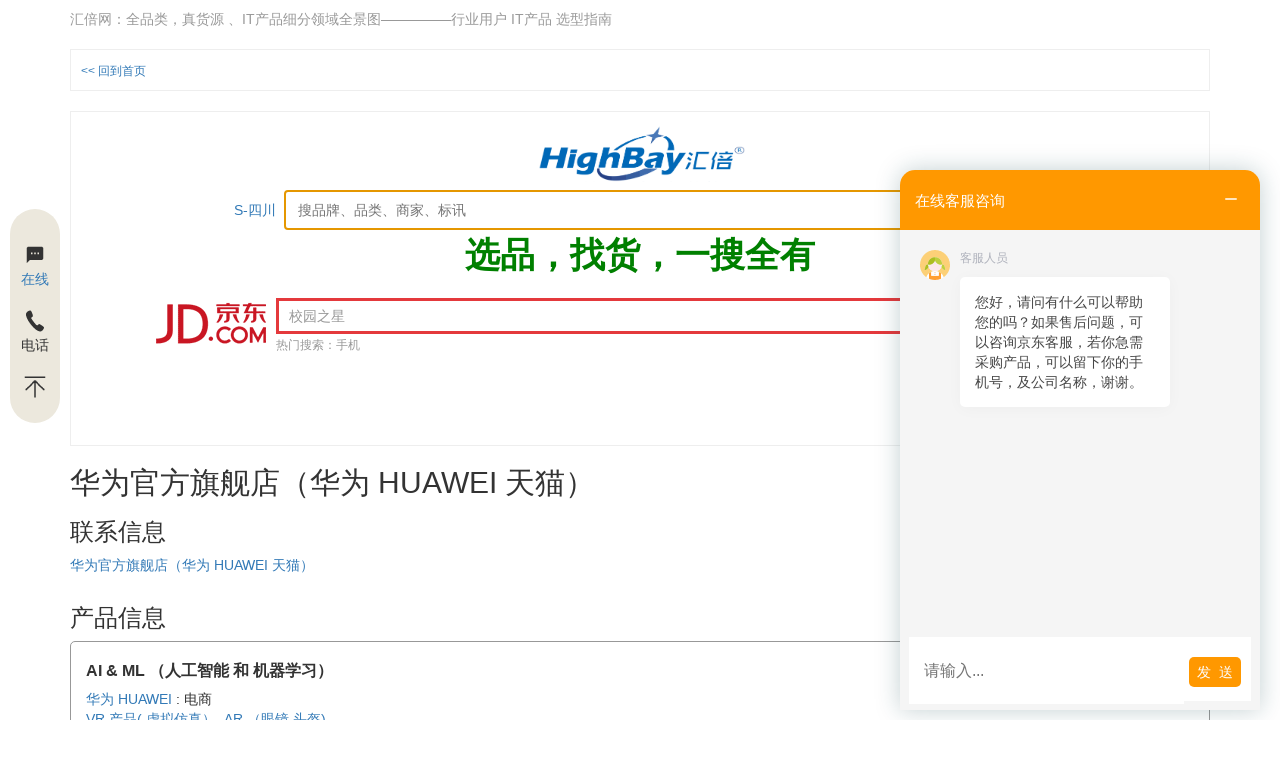

--- FILE ---
content_type: text/html; charset=UTF-8
request_url: https://highbay.cn/merchant/huawei-huawei-tianmaoqijiandiantianmao/
body_size: 31085
content:
<!DOCTYPE html>
<!--[if lt IE 7]>  <html class="no-js lt-ie9 lt-ie8 lt-ie7" lang="zh-CN"> <![endif]-->
<!--[if IE 7]>     <html class="no-js lt-ie9 lt-ie8" lang="zh-CN"> <![endif]-->
<!--[if IE 8]>     <html class="no-js lt-ie9" lang="zh-CN"> <![endif]-->
<!--[if gt IE 8]><!--> <html class="no-js" lang="zh-CN"> <!--<![endif]-->
	<head>
		<meta charset="UTF-8">
		<meta http-equiv="X-UA-Compatible" content="IE=edge">
		<meta name="viewport" content="width=device-width">

		<link rel="profile" href="http://gmpg.org/xfn/11">
		<link rel="pingback" href="https://highbay.cn/xmlrpc.php">
		
		<!--wordpress head-->
		<title>华为官方旗舰店（华为 HUAWEI 天猫） |</title>
<meta name='robots' content='max-image-preview:large' />

<!-- All in One SEO Pack 3.2.10 由 Semper Fi Web Design 的 Michael Torbert 所开发[617,645] -->
<script type="application/ld+json" class="aioseop-schema">{}</script>
<link rel="canonical" href="https://highbay.cn/merchant/huawei-huawei-tianmaoqijiandiantianmao/" />
<!-- All in One SEO Pack -->
<link rel="alternate" type="application/rss+xml" title=" &raquo; Feed" href="https://highbay.cn/feed/" />
<link rel="alternate" type="application/rss+xml" title=" &raquo; 评论Feed" href="https://highbay.cn/comments/feed/" />
<script type="text/javascript">
window._wpemojiSettings = {"baseUrl":"https:\/\/s.w.org\/images\/core\/emoji\/14.0.0\/72x72\/","ext":".png","svgUrl":"https:\/\/s.w.org\/images\/core\/emoji\/14.0.0\/svg\/","svgExt":".svg","source":{"concatemoji":"https:\/\/highbay.cn\/wp-includes\/js\/wp-emoji-release.min.js?ver=6.2.2"}};
/*! This file is auto-generated */
!function(e,a,t){var n,r,o,i=a.createElement("canvas"),p=i.getContext&&i.getContext("2d");function s(e,t){p.clearRect(0,0,i.width,i.height),p.fillText(e,0,0);e=i.toDataURL();return p.clearRect(0,0,i.width,i.height),p.fillText(t,0,0),e===i.toDataURL()}function c(e){var t=a.createElement("script");t.src=e,t.defer=t.type="text/javascript",a.getElementsByTagName("head")[0].appendChild(t)}for(o=Array("flag","emoji"),t.supports={everything:!0,everythingExceptFlag:!0},r=0;r<o.length;r++)t.supports[o[r]]=function(e){if(p&&p.fillText)switch(p.textBaseline="top",p.font="600 32px Arial",e){case"flag":return s("\ud83c\udff3\ufe0f\u200d\u26a7\ufe0f","\ud83c\udff3\ufe0f\u200b\u26a7\ufe0f")?!1:!s("\ud83c\uddfa\ud83c\uddf3","\ud83c\uddfa\u200b\ud83c\uddf3")&&!s("\ud83c\udff4\udb40\udc67\udb40\udc62\udb40\udc65\udb40\udc6e\udb40\udc67\udb40\udc7f","\ud83c\udff4\u200b\udb40\udc67\u200b\udb40\udc62\u200b\udb40\udc65\u200b\udb40\udc6e\u200b\udb40\udc67\u200b\udb40\udc7f");case"emoji":return!s("\ud83e\udef1\ud83c\udffb\u200d\ud83e\udef2\ud83c\udfff","\ud83e\udef1\ud83c\udffb\u200b\ud83e\udef2\ud83c\udfff")}return!1}(o[r]),t.supports.everything=t.supports.everything&&t.supports[o[r]],"flag"!==o[r]&&(t.supports.everythingExceptFlag=t.supports.everythingExceptFlag&&t.supports[o[r]]);t.supports.everythingExceptFlag=t.supports.everythingExceptFlag&&!t.supports.flag,t.DOMReady=!1,t.readyCallback=function(){t.DOMReady=!0},t.supports.everything||(n=function(){t.readyCallback()},a.addEventListener?(a.addEventListener("DOMContentLoaded",n,!1),e.addEventListener("load",n,!1)):(e.attachEvent("onload",n),a.attachEvent("onreadystatechange",function(){"complete"===a.readyState&&t.readyCallback()})),(e=t.source||{}).concatemoji?c(e.concatemoji):e.wpemoji&&e.twemoji&&(c(e.twemoji),c(e.wpemoji)))}(window,document,window._wpemojiSettings);
</script>
<style type="text/css">
img.wp-smiley,
img.emoji {
	display: inline !important;
	border: none !important;
	box-shadow: none !important;
	height: 1em !important;
	width: 1em !important;
	margin: 0 0.07em !important;
	vertical-align: -0.1em !important;
	background: none !important;
	padding: 0 !important;
}
</style>
	<link rel='stylesheet' id='wp-block-library-css' href='https://highbay.cn/wp-includes/css/dist/block-library/style.min.css?ver=6.2.2' type='text/css' media='all' />
<link rel='stylesheet' id='classic-theme-styles-css' href='https://highbay.cn/wp-includes/css/classic-themes.min.css?ver=6.2.2' type='text/css' media='all' />
<style id='global-styles-inline-css' type='text/css'>
body{--wp--preset--color--black: #000000;--wp--preset--color--cyan-bluish-gray: #abb8c3;--wp--preset--color--white: #ffffff;--wp--preset--color--pale-pink: #f78da7;--wp--preset--color--vivid-red: #cf2e2e;--wp--preset--color--luminous-vivid-orange: #ff6900;--wp--preset--color--luminous-vivid-amber: #fcb900;--wp--preset--color--light-green-cyan: #7bdcb5;--wp--preset--color--vivid-green-cyan: #00d084;--wp--preset--color--pale-cyan-blue: #8ed1fc;--wp--preset--color--vivid-cyan-blue: #0693e3;--wp--preset--color--vivid-purple: #9b51e0;--wp--preset--gradient--vivid-cyan-blue-to-vivid-purple: linear-gradient(135deg,rgba(6,147,227,1) 0%,rgb(155,81,224) 100%);--wp--preset--gradient--light-green-cyan-to-vivid-green-cyan: linear-gradient(135deg,rgb(122,220,180) 0%,rgb(0,208,130) 100%);--wp--preset--gradient--luminous-vivid-amber-to-luminous-vivid-orange: linear-gradient(135deg,rgba(252,185,0,1) 0%,rgba(255,105,0,1) 100%);--wp--preset--gradient--luminous-vivid-orange-to-vivid-red: linear-gradient(135deg,rgba(255,105,0,1) 0%,rgb(207,46,46) 100%);--wp--preset--gradient--very-light-gray-to-cyan-bluish-gray: linear-gradient(135deg,rgb(238,238,238) 0%,rgb(169,184,195) 100%);--wp--preset--gradient--cool-to-warm-spectrum: linear-gradient(135deg,rgb(74,234,220) 0%,rgb(151,120,209) 20%,rgb(207,42,186) 40%,rgb(238,44,130) 60%,rgb(251,105,98) 80%,rgb(254,248,76) 100%);--wp--preset--gradient--blush-light-purple: linear-gradient(135deg,rgb(255,206,236) 0%,rgb(152,150,240) 100%);--wp--preset--gradient--blush-bordeaux: linear-gradient(135deg,rgb(254,205,165) 0%,rgb(254,45,45) 50%,rgb(107,0,62) 100%);--wp--preset--gradient--luminous-dusk: linear-gradient(135deg,rgb(255,203,112) 0%,rgb(199,81,192) 50%,rgb(65,88,208) 100%);--wp--preset--gradient--pale-ocean: linear-gradient(135deg,rgb(255,245,203) 0%,rgb(182,227,212) 50%,rgb(51,167,181) 100%);--wp--preset--gradient--electric-grass: linear-gradient(135deg,rgb(202,248,128) 0%,rgb(113,206,126) 100%);--wp--preset--gradient--midnight: linear-gradient(135deg,rgb(2,3,129) 0%,rgb(40,116,252) 100%);--wp--preset--duotone--dark-grayscale: url('#wp-duotone-dark-grayscale');--wp--preset--duotone--grayscale: url('#wp-duotone-grayscale');--wp--preset--duotone--purple-yellow: url('#wp-duotone-purple-yellow');--wp--preset--duotone--blue-red: url('#wp-duotone-blue-red');--wp--preset--duotone--midnight: url('#wp-duotone-midnight');--wp--preset--duotone--magenta-yellow: url('#wp-duotone-magenta-yellow');--wp--preset--duotone--purple-green: url('#wp-duotone-purple-green');--wp--preset--duotone--blue-orange: url('#wp-duotone-blue-orange');--wp--preset--font-size--small: 13px;--wp--preset--font-size--medium: 20px;--wp--preset--font-size--large: 36px;--wp--preset--font-size--x-large: 42px;--wp--preset--spacing--20: 0.44rem;--wp--preset--spacing--30: 0.67rem;--wp--preset--spacing--40: 1rem;--wp--preset--spacing--50: 1.5rem;--wp--preset--spacing--60: 2.25rem;--wp--preset--spacing--70: 3.38rem;--wp--preset--spacing--80: 5.06rem;--wp--preset--shadow--natural: 6px 6px 9px rgba(0, 0, 0, 0.2);--wp--preset--shadow--deep: 12px 12px 50px rgba(0, 0, 0, 0.4);--wp--preset--shadow--sharp: 6px 6px 0px rgba(0, 0, 0, 0.2);--wp--preset--shadow--outlined: 6px 6px 0px -3px rgba(255, 255, 255, 1), 6px 6px rgba(0, 0, 0, 1);--wp--preset--shadow--crisp: 6px 6px 0px rgba(0, 0, 0, 1);}:where(.is-layout-flex){gap: 0.5em;}body .is-layout-flow > .alignleft{float: left;margin-inline-start: 0;margin-inline-end: 2em;}body .is-layout-flow > .alignright{float: right;margin-inline-start: 2em;margin-inline-end: 0;}body .is-layout-flow > .aligncenter{margin-left: auto !important;margin-right: auto !important;}body .is-layout-constrained > .alignleft{float: left;margin-inline-start: 0;margin-inline-end: 2em;}body .is-layout-constrained > .alignright{float: right;margin-inline-start: 2em;margin-inline-end: 0;}body .is-layout-constrained > .aligncenter{margin-left: auto !important;margin-right: auto !important;}body .is-layout-constrained > :where(:not(.alignleft):not(.alignright):not(.alignfull)){max-width: var(--wp--style--global--content-size);margin-left: auto !important;margin-right: auto !important;}body .is-layout-constrained > .alignwide{max-width: var(--wp--style--global--wide-size);}body .is-layout-flex{display: flex;}body .is-layout-flex{flex-wrap: wrap;align-items: center;}body .is-layout-flex > *{margin: 0;}:where(.wp-block-columns.is-layout-flex){gap: 2em;}.has-black-color{color: var(--wp--preset--color--black) !important;}.has-cyan-bluish-gray-color{color: var(--wp--preset--color--cyan-bluish-gray) !important;}.has-white-color{color: var(--wp--preset--color--white) !important;}.has-pale-pink-color{color: var(--wp--preset--color--pale-pink) !important;}.has-vivid-red-color{color: var(--wp--preset--color--vivid-red) !important;}.has-luminous-vivid-orange-color{color: var(--wp--preset--color--luminous-vivid-orange) !important;}.has-luminous-vivid-amber-color{color: var(--wp--preset--color--luminous-vivid-amber) !important;}.has-light-green-cyan-color{color: var(--wp--preset--color--light-green-cyan) !important;}.has-vivid-green-cyan-color{color: var(--wp--preset--color--vivid-green-cyan) !important;}.has-pale-cyan-blue-color{color: var(--wp--preset--color--pale-cyan-blue) !important;}.has-vivid-cyan-blue-color{color: var(--wp--preset--color--vivid-cyan-blue) !important;}.has-vivid-purple-color{color: var(--wp--preset--color--vivid-purple) !important;}.has-black-background-color{background-color: var(--wp--preset--color--black) !important;}.has-cyan-bluish-gray-background-color{background-color: var(--wp--preset--color--cyan-bluish-gray) !important;}.has-white-background-color{background-color: var(--wp--preset--color--white) !important;}.has-pale-pink-background-color{background-color: var(--wp--preset--color--pale-pink) !important;}.has-vivid-red-background-color{background-color: var(--wp--preset--color--vivid-red) !important;}.has-luminous-vivid-orange-background-color{background-color: var(--wp--preset--color--luminous-vivid-orange) !important;}.has-luminous-vivid-amber-background-color{background-color: var(--wp--preset--color--luminous-vivid-amber) !important;}.has-light-green-cyan-background-color{background-color: var(--wp--preset--color--light-green-cyan) !important;}.has-vivid-green-cyan-background-color{background-color: var(--wp--preset--color--vivid-green-cyan) !important;}.has-pale-cyan-blue-background-color{background-color: var(--wp--preset--color--pale-cyan-blue) !important;}.has-vivid-cyan-blue-background-color{background-color: var(--wp--preset--color--vivid-cyan-blue) !important;}.has-vivid-purple-background-color{background-color: var(--wp--preset--color--vivid-purple) !important;}.has-black-border-color{border-color: var(--wp--preset--color--black) !important;}.has-cyan-bluish-gray-border-color{border-color: var(--wp--preset--color--cyan-bluish-gray) !important;}.has-white-border-color{border-color: var(--wp--preset--color--white) !important;}.has-pale-pink-border-color{border-color: var(--wp--preset--color--pale-pink) !important;}.has-vivid-red-border-color{border-color: var(--wp--preset--color--vivid-red) !important;}.has-luminous-vivid-orange-border-color{border-color: var(--wp--preset--color--luminous-vivid-orange) !important;}.has-luminous-vivid-amber-border-color{border-color: var(--wp--preset--color--luminous-vivid-amber) !important;}.has-light-green-cyan-border-color{border-color: var(--wp--preset--color--light-green-cyan) !important;}.has-vivid-green-cyan-border-color{border-color: var(--wp--preset--color--vivid-green-cyan) !important;}.has-pale-cyan-blue-border-color{border-color: var(--wp--preset--color--pale-cyan-blue) !important;}.has-vivid-cyan-blue-border-color{border-color: var(--wp--preset--color--vivid-cyan-blue) !important;}.has-vivid-purple-border-color{border-color: var(--wp--preset--color--vivid-purple) !important;}.has-vivid-cyan-blue-to-vivid-purple-gradient-background{background: var(--wp--preset--gradient--vivid-cyan-blue-to-vivid-purple) !important;}.has-light-green-cyan-to-vivid-green-cyan-gradient-background{background: var(--wp--preset--gradient--light-green-cyan-to-vivid-green-cyan) !important;}.has-luminous-vivid-amber-to-luminous-vivid-orange-gradient-background{background: var(--wp--preset--gradient--luminous-vivid-amber-to-luminous-vivid-orange) !important;}.has-luminous-vivid-orange-to-vivid-red-gradient-background{background: var(--wp--preset--gradient--luminous-vivid-orange-to-vivid-red) !important;}.has-very-light-gray-to-cyan-bluish-gray-gradient-background{background: var(--wp--preset--gradient--very-light-gray-to-cyan-bluish-gray) !important;}.has-cool-to-warm-spectrum-gradient-background{background: var(--wp--preset--gradient--cool-to-warm-spectrum) !important;}.has-blush-light-purple-gradient-background{background: var(--wp--preset--gradient--blush-light-purple) !important;}.has-blush-bordeaux-gradient-background{background: var(--wp--preset--gradient--blush-bordeaux) !important;}.has-luminous-dusk-gradient-background{background: var(--wp--preset--gradient--luminous-dusk) !important;}.has-pale-ocean-gradient-background{background: var(--wp--preset--gradient--pale-ocean) !important;}.has-electric-grass-gradient-background{background: var(--wp--preset--gradient--electric-grass) !important;}.has-midnight-gradient-background{background: var(--wp--preset--gradient--midnight) !important;}.has-small-font-size{font-size: var(--wp--preset--font-size--small) !important;}.has-medium-font-size{font-size: var(--wp--preset--font-size--medium) !important;}.has-large-font-size{font-size: var(--wp--preset--font-size--large) !important;}.has-x-large-font-size{font-size: var(--wp--preset--font-size--x-large) !important;}
.wp-block-navigation a:where(:not(.wp-element-button)){color: inherit;}
:where(.wp-block-columns.is-layout-flex){gap: 2em;}
.wp-block-pullquote{font-size: 1.5em;line-height: 1.6;}
</style>
<link rel='stylesheet' id='contact-form-7-css' href='https://highbay.cn/wp-content/plugins/contact-form-7/includes/css/styles.css?ver=5.1.6' type='text/css' media='all' />
<link rel='stylesheet' id='searchandfilter-css' href='https://highbay.cn/wp-content/plugins/search-filter/style.css?ver=1' type='text/css' media='all' />
<link rel='stylesheet' id='bootstrap-style-css' href='https://highbay.cn/wp-content/themes/bootstrap-basic/css/bootstrap.min.css?ver=3.3.7' type='text/css' media='all' />
<link rel='stylesheet' id='bootstrap-theme-style-css' href='https://highbay.cn/wp-content/themes/bootstrap-basic/css/bootstrap-theme.min.css?ver=3.3.7' type='text/css' media='all' />
<link rel='stylesheet' id='fontawesome-style-css' href='https://highbay.cn/wp-content/themes/bootstrap-basic/css/font-awesome.min.css?ver=4.7.0' type='text/css' media='all' />
<link rel='stylesheet' id='main-style-css' href='https://highbay.cn/wp-content/themes/bootstrap-basic/css/main.css?ver=6.2.2' type='text/css' media='all' />
<link rel='stylesheet' id='bootstrap-basic-style-css' href='https://highbay.cn/wp-content/themes/bootstrap-basic/style.css?ver=6.2.2' type='text/css' media='all' />
<link rel='stylesheet' id='wshop-css' href='https://highbay.cn/wp-content/plugins/wechat-shop/assets/css/wshop.css?ver=1.1.0' type='text/css' media='all' />
<link rel='stylesheet' id='xhweb-css' href='https://highbay.cn/wp-content/plugins/wechat-shop/assets/css/xunhuweb-plugins-base.css?ver=1.1.0' type='text/css' media='all' />
<link rel='stylesheet' id='xhweb-wshop-css' href='https://highbay.cn/wp-content/plugins/wechat-shop/assets/css/wechat-shop.css?ver=1.1.0' type='text/css' media='all' />
<link rel='stylesheet' id='wsocial-css' href='https://highbay.cn/wp-content/plugins/wechat-social-login/assets/css/social.css?ver=1.2.9' type='text/css' media='all' />
<script type='text/javascript' src='https://highbay.cn/wp-includes/js/jquery/jquery.min.js?ver=3.6.4' id='jquery-core-js'></script>
<script type='text/javascript' src='https://highbay.cn/wp-includes/js/jquery/jquery-migrate.min.js?ver=3.4.0' id='jquery-migrate-js'></script>
<script type='text/javascript' src='https://highbay.cn/wp-content/themes/bootstrap-basic/js/vendor/modernizr.min.js?ver=3.3.1' id='modernizr-script-js'></script>
<!--[if lt IE 9]>
<script type='text/javascript' src='https://highbay.cn/wp-content/themes/bootstrap-basic/js/vendor/respond.min.js?ver=1.4.2' id='respond-script-js'></script>
<![endif]-->
<!--[if lte IE 9]>
<script type='text/javascript' src='https://highbay.cn/wp-content/themes/bootstrap-basic/js/vendor/html5shiv.min.js?ver=3.7.3' id='html5-shiv-script-js'></script>
<![endif]-->
<link rel="https://api.w.org/" href="https://highbay.cn/wp-json/" /><link rel="EditURI" type="application/rsd+xml" title="RSD" href="https://highbay.cn/xmlrpc.php?rsd" />
<link rel="wlwmanifest" type="application/wlwmanifest+xml" href="https://highbay.cn/wp-includes/wlwmanifest.xml" />
<meta name="generator" content="WordPress 6.2.2" />
<link rel='shortlink' href='https://highbay.cn/?p=3610' />
<link rel="alternate" type="application/json+oembed" href="https://highbay.cn/wp-json/oembed/1.0/embed?url=https%3A%2F%2Fhighbay.cn%2Fmerchant%2Fhuawei-huawei-tianmaoqijiandiantianmao%2F" />
<link rel="alternate" type="text/xml+oembed" href="https://highbay.cn/wp-json/oembed/1.0/embed?url=https%3A%2F%2Fhighbay.cn%2Fmerchant%2Fhuawei-huawei-tianmaoqijiandiantianmao%2F&#038;format=xml" />
<link rel="preconnect" href="//code.tidio.co">	</head>
	<body class="merchant-template-default single single-merchant postid-3610">
		<!--[if lt IE 8]>
			<p class="ancient-browser-alert">You are using an <strong>outdated</strong> browser. Please <a href="https://browsehappy.com/" target="_blank">upgrade your browser</a>.</p>
		<![endif]-->
		
		
		
		<div class="container page-container">
			 
			<header role="banner">
				<div class="row row-with-vspace site-branding">
					<div class="col-md-12 site-title">
						<h1 class="site-title-heading">
							<a href="https://highbay.cn/" title="" rel="home"></a>
						</h1>
						<div class="site-description">
							<small>
								汇倍网：全品类，真货源 、IT产品细分领域全景图&#8212;&#8212;&#8212;&#8212;&#8212;行业用户 IT产品 选型指南 
							</small>
						</div>
					</div>
									</div><!--.site-branding-->
				
				<div class="row main-navigation">
					<div class="col-md-12">
						<nav class="navbar navbar-default" role="navigation">
							<div class="navbar-header">
								<button type="button" class="navbar-toggle" data-toggle="collapse" data-target=".navbar-primary-collapse">
									<span class="sr-only">Toggle navigation</span>
									<span class="icon-bar"></span>
									<span class="icon-bar"></span>
									<span class="icon-bar"></span>
								</button>
							</div>
							
							<div class="collapse navbar-collapse navbar-primary-collapse">
								<div class="nav navbar-nav"><ul>
</li>
</li>
</li>
</li>
</li>
</li>
</li>
</li>
</li>
</li>
</li>
</li>
</li>
</li>
</li>
</ul></div>
 
								 
							</div><!--.navbar-collapse-->
						</nav>
					</div>
				</div><!--.main-navigation-->
			</header>
			
<style>
.page-breadcrumb { }
.page-breadcrumb ul { margin: 0; padding: 0; list-style: none; }
.page-breadcrumb ul li { margin: 0; padding: 0; list-style: none; display: inline; font-size: 12px; line-height: 18px; margin-right: 6px;}
.page-breadcrumb ul li a { }


</style>	
			<div id="content" class="row row-with-vspace site-content">
 
  
				<div class="col-md-12 content-area" id="main-column">
					<main id="main" class="site-main" role="main">

							<article class="page type-page hentry">
<div class="page-breadcrumb">
<ul>
<li><a href="/">&lt;&lt; 回到首页</a></li>
</ul>
</div>
							</article>
<style>
.home-main-cat { border: solid 1px #989898; border-radius: 5px; margin-bottom: 15px; padding: 10px 15px; }
.home-main-cat h4 { font-size: 16px; font-weight: bold; }

</style>

<style>
.home-main-cat { border: solid 1px #989898; border-radius: 5px; margin-bottom: 15px; padding: 10px 15px; }
.home-main-cat h4 { font-size: 16px; font-weight: bold; }


.hb-search-form { width: 90%; margin: 0 auto; text-align: center; }
.hb-search-form .search-box { width: 70%; border: solid 2px #337ab7;padding: 8px 12px; }
.hb-search-form .state-dropdown { border: solid 1px #333333;padding: 5px 10px; }

a.active-state-selector { font-weight: bold; /*text-decoration: underline;*/ border: solid 1px; padding: 2px; }
#search-slogan { color:#008000;font-weight: bold; font-size:2.5em; }
@media (max-width: 768px) {
  #search-slogan {
    font-size: 20px;
  }
}

</style>
						<article class="page type-page hentry">
<center>
<a href="/"><img src="/highbay_logo_new.png" style="height:60px;width:auto;margin-bottom:8px;display: block;"></a>
</center>
		<div class="hb-search-form">
			<form name="s-form" id="s-form" method="get" action="/results/">
				<a href="javascript:void(0);" id="state-selector">S-四川</a>&nbsp;
				<input type="inputbox" class='search-box' name="q" placeholder="搜品牌、品类、商家、标讯" value="" autofocus/>
				<input type="submit" name="submit" value="搜索" class="btn btn-primary" id="s-form-submit-btn"/>
				<input type="hidden" name="s_form_current_url" value="/merchant/huawei-huawei-tianmaoqijiandiantianmao/" />
				<input type="hidden" id="form-q-state" name="q_state" value="S-四川" />
			</form>

			<div id="full-states-selector" style="display:none">
					<a href='javascript:void(0);' class='one-state-selector ' data-val='A-安徽' >A-安徽</a> &nbsp;&nbsp;&nbsp;

									<a href='javascript:void(0);' class='one-state-selector ' data-val='B-北京' >B-北京</a> &nbsp;&nbsp;&nbsp;

									<a href='javascript:void(0);' class='one-state-selector ' data-val='C-重庆' >C-重庆</a> &nbsp;&nbsp;&nbsp;

									<a href='javascript:void(0);' class='one-state-selector ' data-val='F-福建' >F-福建</a> &nbsp;&nbsp;&nbsp;

									<a href='javascript:void(0);' class='one-state-selector ' data-val='G-甘肃' >G-甘肃</a> &nbsp;&nbsp;&nbsp;

									<a href='javascript:void(0);' class='one-state-selector ' data-val='G-广西' >G-广西</a> &nbsp;&nbsp;&nbsp;

									<a href='javascript:void(0);' class='one-state-selector ' data-val='G-广东' >G-广东</a> &nbsp;&nbsp;&nbsp;

									<a href='javascript:void(0);' class='one-state-selector ' data-val='G-贵州' >G-贵州</a> &nbsp;&nbsp;&nbsp;

									<a href='javascript:void(0);' class='one-state-selector ' data-val='H-河南' >H-河南</a> &nbsp;&nbsp;&nbsp;

									<a href='javascript:void(0);' class='one-state-selector ' data-val='H-河北' >H-河北</a> &nbsp;&nbsp;&nbsp;

									<a href='javascript:void(0);' class='one-state-selector ' data-val='H-湖北' >H-湖北</a> &nbsp;&nbsp;&nbsp;

									<a href='javascript:void(0);' class='one-state-selector ' data-val='H-黑龙江' >H-黑龙江</a> &nbsp;&nbsp;&nbsp;

									<a href='javascript:void(0);' class='one-state-selector ' data-val='H-海南' >H-海南</a> &nbsp;&nbsp;&nbsp;

									<a href='javascript:void(0);' class='one-state-selector ' data-val='H-湖南' >H-湖南</a> &nbsp;&nbsp;&nbsp;

									<a href='javascript:void(0);' class='one-state-selector ' data-val='N-宁夏' >N-宁夏</a> &nbsp;&nbsp;&nbsp;

									<a href='javascript:void(0);' class='one-state-selector ' data-val='N-内蒙古' >N-内蒙古</a> &nbsp;&nbsp;&nbsp;

									<a href='javascript:void(0);' class='one-state-selector ' data-val='J-江西' >J-江西</a> &nbsp;&nbsp;&nbsp;

									<a href='javascript:void(0);' class='one-state-selector ' data-val='J-江苏' >J-江苏</a> &nbsp;&nbsp;&nbsp;

									<a href='javascript:void(0);' class='one-state-selector ' data-val='J-吉林' >J-吉林</a> &nbsp;&nbsp;&nbsp;

									<a href='javascript:void(0);' class='one-state-selector ' data-val='L-辽宁' >L-辽宁</a> &nbsp;&nbsp;&nbsp;

									<a href='javascript:void(0);' class='one-state-selector ' data-val='Q-青海' >Q-青海</a> &nbsp;&nbsp;&nbsp;

									<a href='javascript:void(0);' class='one-state-selector active-state-selector' data-val='S-四川' >S-四川</a> &nbsp;&nbsp;&nbsp;

									<a href='javascript:void(0);' class='one-state-selector ' data-val='S-山西' >S-山西</a> &nbsp;&nbsp;&nbsp;

									<a href='javascript:void(0);' class='one-state-selector ' data-val='S-陕西' >S-陕西</a> &nbsp;&nbsp;&nbsp;

									<a href='javascript:void(0);' class='one-state-selector ' data-val='S-山东' >S-山东</a> &nbsp;&nbsp;&nbsp;

									<a href='javascript:void(0);' class='one-state-selector ' data-val='S-上海' >S-上海</a> &nbsp;&nbsp;&nbsp;

									<a href='javascript:void(0);' class='one-state-selector ' data-val='T-天津' >T-天津</a> &nbsp;&nbsp;&nbsp;

									<a href='javascript:void(0);' class='one-state-selector ' data-val='X-西藏' >X-西藏</a> &nbsp;&nbsp;&nbsp;

									<a href='javascript:void(0);' class='one-state-selector ' data-val='X-新疆' >X-新疆</a> &nbsp;&nbsp;&nbsp;

									<a href='javascript:void(0);' class='one-state-selector ' data-val='Y-云南' >Y-云南</a> &nbsp;&nbsp;&nbsp;

									<a href='javascript:void(0);' class='one-state-selector ' data-val='Z-浙江' >Z-浙江</a> &nbsp;&nbsp;&nbsp;

									<a href='javascript:void(0);' class='one-state-selector ' data-val='香港' >香港</a> &nbsp;&nbsp;&nbsp;

									<a href='javascript:void(0);' class='one-state-selector ' data-val='台湾' >台湾</a> &nbsp;&nbsp;&nbsp;

									<a href='javascript:void(0);' class='one-state-selector ' data-val='澳门' >澳门</a> &nbsp;&nbsp;&nbsp;

							</div>
				<center><span id="search-slogan" >选品，找货，一搜全有</span></center>
<div style="width:100%;height:auto;float: none;border; solid 1px white;z-index:99999">
<center>
<script type="text/javascript">var jd_union_pid="71671765374658260";var jd_union_euid="";</script><script type="text/javascript" src="//ads-union.jd.com/static/js/union.js"></script>
</center>
</div>

<div style="clear:both"/>

		</div>
						</article>

<script>
(function($){

$(document).ready(function() {

	$('#full-states-selector').toggle();	
/*
	$('#state-selector').click(function() {
		console.log('selector trigger');

		$('#full-states-selector').toggle();	
	});
*/
	$('a.one-state-selector').click(function() {
		$('.one-state-selector').each(function() { $(this).removeClass('active-state-selector'); } );
		$(this).addClass('active-state-selector');
		$('#state-selector').text($(this).data('val'));	
		$('#form-q-state').val($(this).data('val'));	
		$('#full-states-selector').hide();
		$('#s-form-submit-btn').trigger('click');
		$('form#s-form').submit(function() { console.log('done'); } );
	});
});

})(jQuery);
</script>

						<h2>华为官方旗舰店（华为 HUAWEI 天猫）</h2><h3>联系信息</h3><article id="post-3610" class="post-3610 merchant type-merchant status-publish hentry">
	
	 
	<div class="entry-content">
		<p><a href="https://huaweistore.tmall.com/shop/view_shop.htm">华为官方旗舰店（华为 HUAWEI 天猫）</a></p>
 
		<div class="clearfix"></div>
		 
	</div><!-- .entry-content -->
	 

	
	<footer class="entry-meta">
		 

		<div class="entry-meta-comment-tools">
			 

			 
		</div><!--.entry-meta-comment-tools-->
	</footer><!-- .entry-meta -->
</article><!-- #post-## -->


<h3>产品信息</h3>
	<div class="home-main-cat">
	<h4>AI &amp; ML （人工智能 和 机器学习）</h4><a href='/brand_search_global?brand_id=37' target='_blank'>华为 HUAWEI</a> : 电商<br/><a href='/type_search?type=VR+%E4%BA%A7%E5%93%81%28+%E8%99%9A%E6%8B%9F%E4%BB%BF%E7%9C%9F%EF%BC%89&type_id=275'>VR 产品( 虚拟仿真）</a>&nbsp;&nbsp;<a href='/type_search?type=AR+%EF%BC%88%E7%9C%BC%E9%95%9C+%E5%A4%B4%E7%9B%94%29&type_id=288'>AR （眼镜 头盔)</a>&nbsp;&nbsp;<br/><hr/><br/>	</div>
	
	<div class="home-main-cat">
	<h4>商用电脑</h4><a href='/brand_search_global?brand_id=37' target='_blank'>华为 HUAWEI</a> : 电商<br/><a href='/type_search?type=%E4%BF%A1%E5%88%9B%E7%AC%94%E8%AE%B0%E6%9C%AC%EF%BC%88%E5%9B%BD%E4%BA%A7%E7%AC%94%E8%AE%B0%E6%9C%AC%E7%94%B5%E8%84%91%EF%BC%89&type_id=1995'>信创笔记本（国产笔记本电脑）</a>&nbsp;&nbsp;<a href='/type_search?type=%E4%BF%A1%E5%88%9B%E5%8F%B0%E5%BC%8F%E7%94%B5%E8%84%91%EF%BC%88%E5%85%A8%E5%9B%BD%E4%BA%A7%E5%8F%B0%E5%BC%8F%E4%B8%BB%E6%9C%BA%EF%BC%89&type_id=1500'>信创台式电脑（全国产台式主机）</a>&nbsp;&nbsp;<a href='/type_search?type=%E5%95%86%E7%94%A8%E7%AC%94%E8%AE%B0%E6%9C%AC%E7%94%B5%E8%84%91&type_id=255'>商用笔记本电脑</a>&nbsp;&nbsp;<a href='/type_search?type=%E4%BA%8C%E5%90%88%E4%B8%80%E7%AC%94%E8%AE%B0%E6%9C%AC&type_id=354'>二合一笔记本</a>&nbsp;&nbsp;<a href='/type_search?type=%E4%BA%8C%E5%90%88%E4%B8%80%E5%B9%B3%E6%9D%BF%E7%94%B5%E8%84%91&type_id=242'>二合一平板电脑</a>&nbsp;&nbsp;<a href='/type_search?type=%E7%98%A6%E5%AE%A2%E6%88%B7%E6%9C%BA&type_id=274'>瘦客户机</a>&nbsp;&nbsp;<br/><hr/><br/>	</div>
	
	<div class="home-main-cat">
	<h4>DIY 电脑及配件</h4><a href='/brand_search_global?brand_id=37' target='_blank'>华为 HUAWEI</a> : 电商<br/><br/><hr/><br/>	</div>
	
	<div class="home-main-cat">
	<h4>消费电子</h4><a href='/brand_search_global?brand_id=37' target='_blank'>华为 HUAWEI</a> : 电商<br/><a href='/type_search?type=%E6%99%BA%E8%83%BD%E6%89%8B%E7%8E%AF&type_id=72'>智能手环</a>&nbsp;&nbsp;<a href='/type_search?type=%E6%99%BA%E8%83%BD%E9%9F%B3%E7%AE%B1%EF%BC%88AI%E9%9F%B3%E7%AE%B1%EF%BC%89&type_id=581'>智能音箱（AI音箱）</a>&nbsp;&nbsp;<a href='/type_search?type=%E6%99%BA%E8%83%BD%E9%97%A8%E9%94%81&type_id=516'>智能门锁</a>&nbsp;&nbsp;<a href='/type_search?type=%E5%B9%B3%E6%9D%BF%E7%94%B5%E8%84%91%EF%BC%88%E5%AE%B6%E7%94%A8%EF%BC%89&type_id=342'>平板电脑（家用）</a>&nbsp;&nbsp;<a href='/type_search?type=%E6%B6%88%E8%B4%B9%E7%BA%A7NAS+%E7%BD%91%E7%BB%9C%E5%AD%98%E5%82%A8%E5%99%A8%EF%BC%88%E7%A7%81%E6%9C%89%E4%BA%91%E7%A9%BA%E9%97%B4%EF%BC%89&type_id=2092'>消费级NAS 网络存储器（私有云空间）</a>&nbsp;&nbsp;<a href='/type_search?type=%E4%BC%A0%E6%84%9F%E5%99%A8&type_id=584'>传感器</a>&nbsp;&nbsp;<a href='/type_search?type=%E5%AE%B6%E7%94%A8%E7%AC%94%E8%AE%B0%E6%9C%AC%E7%94%B5%E8%84%91&type_id=340'>家用笔记本电脑</a>&nbsp;&nbsp;<a href='/type_search?type=%E7%94%B5%E8%A7%86%E6%9C%BA&type_id=1657'>电视机</a>&nbsp;&nbsp;<a href='/type_search?type=%E7%BD%91%E7%BB%9C%E7%9B%92%E5%AD%90%EF%BC%88%E7%BD%91%E7%BB%9C%E6%92%AD%E6%94%BE%E5%99%A8%EF%BC%89&type_id=1308'>网络盒子（网络播放器）</a>&nbsp;&nbsp;<a href='/type_search?type=%E6%99%BA%E8%83%BD%E5%8F%AF%E7%A9%BF%E6%88%B4%E4%BA%A7%E5%93%81&type_id=70'>智能可穿戴产品</a>&nbsp;&nbsp;<a href='/type_search?type=%E6%99%BA%E8%83%BD%E5%AE%B6%E5%B1%85&type_id=370'>智能家居</a>&nbsp;&nbsp;<br/><hr/><br/>	</div>
	
	<div class="home-main-cat">
	<h4>工业级 IT产品</h4><a href='/brand_search_global?brand_id=37' target='_blank'>华为 HUAWEI</a> : 电商<br/><a href='/type_search?type=%E5%B7%A5%E4%B8%9A%E4%BA%A4%E6%8D%A2%E6%9C%BA&type_id=364'>工业交换机</a>&nbsp;&nbsp;<a href='/type_search?type=%E5%B7%A5%E4%B8%9A%E7%BD%91%E7%BB%9C%E9%80%9A%E4%BF%A1&type_id=266'>工业网络通信</a>&nbsp;&nbsp;<a href='/type_search?type=%E5%B7%A5%E4%B8%9A%E8%B7%AF%E7%94%B1%E5%99%A8&type_id=365'>工业路由器</a>&nbsp;&nbsp;<a href='/type_search?type=%E5%B7%A5%E4%B8%9AWLAN&type_id=366'>工业WLAN</a>&nbsp;&nbsp;<a href='/type_search?type=%E5%B7%A5%E4%B8%9A%E9%98%B2%E7%81%AB%E5%A2%99&type_id=367'>工业防火墙</a>&nbsp;&nbsp;<br/><hr/><br/>	</div>
	
	<div class="home-main-cat">
	<h4>手机/运营商/数码产品</h4><a href='/brand_search_global?brand_id=37' target='_blank'>华为 HUAWEI</a> : 电商<br/><a href='/type_search?type=%E6%89%8B%E6%9C%BA&type_id=369'>手机</a>&nbsp;&nbsp;<a href='/type_search?type=%E6%99%BA%E8%83%BD%E6%89%8B%E6%9C%BA&type_id=1348'>智能手机</a>&nbsp;&nbsp;<a href='/type_search?type=%E8%87%AA%E6%8B%8D%E6%9D%86&type_id=1604'>自拍杆</a>&nbsp;&nbsp;<a href='/type_search?type=%E5%85%85%E7%94%B5%E7%BA%BF%EF%BC%88%E6%95%B0%E6%8D%AE%E7%BA%BF%EF%BC%89&type_id=1054'>充电线（数据线）</a>&nbsp;&nbsp;<a href='/type_search?type=%E5%85%85%E7%94%B5%E5%AE%9D%EF%BC%88+%E7%A7%BB%E5%8A%A8%E7%94%B5%E6%BA%90%EF%BC%89&type_id=414'>充电宝（ 移动电源）</a>&nbsp;&nbsp;<br/><hr/><br/>	</div>
	 
					</main>
				</div>
  
</div>
<div>
<center><img src="/wp-content/uploads/2024/08/highbay_home_footer_big.png" style="width:100%; height: auto" /></center>
<div>
<p style="text-align: center;"><span style="color: #008000;">汇倍网&#8212;-IT行业的 《本草纲目》</span></p>
<p style="text-align: center;"> <img class="alignnone wp-image-3942" src="http://highbay.cn/wp-content/uploads/2018/12/11.jpg" alt="" width="104" height="105" /></p>

<p style="text-align: center;"><span style="color: #008000;font-size:2em;">汇倍网：全品类，真货源 、IT产品细分领域全景图—————行业用户 IT产品 选型指南</span></p>

<style>
.home-main-cat { border: solid 1px #989898; border-radius: 5px; margin-bottom: 15px; padding: 10px 15px; }
.home-main-cat h4 { font-size: 16px; font-weight: bold; }

.hb-search-form { width: 90%; margin: 0 auto; text-align: center; }
.hb-search-form .search-box { width: 70%; border: solid 1px #333333;padding: 5px 10px; }
.hb-search-form .state-dropdown { border: solid 1px #333333;padding: 5px 10px; }
</style>

						<article class="page type-page hentry">


							<div class="home-main-cat">
							<h4>机器人</h4><a href='/type_search??type_id=2274'>家庭机器人</a>&nbsp;&nbsp;<a href='/type_search??type_id=2277'>模拟与视频软件（simulation &amp; vision software)</a>&nbsp;&nbsp;<a href='/type_search??type_id=2288'>商用清洁机器人</a>&nbsp;&nbsp;<a href='/type_search??type_id=2289'>四足机器人（机器狗）</a>&nbsp;&nbsp;<a href='/type_search??type_id=2221'>人形机器人</a>&nbsp;&nbsp;<a href='/type_search??type_id=2222'>四轮足机器人</a>&nbsp;&nbsp;<a href='/type_search??type_id=2223'>双足机器人</a>&nbsp;&nbsp;<a href='/type_search??type_id=2265'>全地形巡逻机器人</a>&nbsp;&nbsp;<a href='/type_search??type_id=2272'>割草机器人</a>&nbsp;&nbsp;<a href='/type_search??type_id=2202'>协作机器人</a>&nbsp;&nbsp;<a href='/type_search??type_id=1444'>仓库机器人</a>&nbsp;&nbsp;<a href='/type_search??type_id=887'>工业机器人</a>							</div>
							
							<div class="home-main-cat">
							<h4>汽车电子</h4><a href='/type_search??type_id=1758'>汽车电器</a>&nbsp;&nbsp;<a href='/type_search??type_id=1550'>充电延长线（新能源汽车）</a>&nbsp;&nbsp;<a href='/type_search??type_id=495'>行车记录仪</a>&nbsp;&nbsp;<a href='/type_search??type_id=1315'>自动驾驶</a>&nbsp;&nbsp;<a href='/type_search??type_id=514'>电动汽车 充电桩</a>							</div>
							
							<div class="home-main-cat">
							<h4>半导体产业</h4><a href='/type_search??type_id=2239'>电子元器件</a>&nbsp;&nbsp;<a href='/type_search??type_id=2207'>半导体材料</a>&nbsp;&nbsp;<a href='/type_search??type_id=2208'>半导体设备</a>&nbsp;&nbsp;<a href='/type_search??type_id=2215'>分立器件</a>&nbsp;&nbsp;<a href='/type_search??type_id=2204'>封测产业</a>&nbsp;&nbsp;<a href='/type_search??type_id=2205'>芯片设计</a>&nbsp;&nbsp;<a href='/type_search??type_id=2206'>芯片制造（晶圆代工）流片业务</a>							</div>
							
							<div class="home-main-cat">
							<h4>行业解决方案</h4><a href='/type_search??type_id=2173'>酒店解决方案</a>&nbsp;&nbsp;<a href='/type_search??type_id=2174'>金融行业解决方案</a>&nbsp;&nbsp;<a href='/type_search??type_id=2175'>医疗行业解决方案</a>&nbsp;&nbsp;<a href='/type_search??type_id=2176'>设计院行业解决方案</a>&nbsp;&nbsp;<a href='/type_search??type_id=2194'>广播电视行业</a>&nbsp;&nbsp;<a href='/type_search??type_id=2179'>军工行业解决方案</a>&nbsp;&nbsp;<a href='/type_search??type_id=2181'>半导体（芯片）行业解决方案</a>&nbsp;&nbsp;<a href='/type_search??type_id=2183'>低空经济相关产品及服务</a>&nbsp;&nbsp;<a href='/type_search??type_id=2184'>政府行业解决方案</a>&nbsp;&nbsp;<a href='/type_search??type_id=2185'>教育行业解决方案</a>&nbsp;&nbsp;<a href='/type_search??type_id=634'>运营商（Communications Service Provider）</a>							</div>
							
							<div class="home-main-cat">
							<h4>公有云</h4><a href='/type_search??type_id=2262'>gpu 算力租赁（云算力）</a>&nbsp;&nbsp;<a href='/type_search??type_id=1277'>IDC 数据中心运营商</a>&nbsp;&nbsp;<a href='/type_search??type_id=1531'>政务云</a>&nbsp;&nbsp;<a href='/type_search??type_id=817'>公有云（IasS)</a>&nbsp;&nbsp;<a href='/type_search??type_id=755'>容器平台</a>&nbsp;&nbsp;<a href='/type_search??type_id=760'>计算资源</a>&nbsp;&nbsp;<a href='/type_search??type_id=779'>存储资源</a>&nbsp;&nbsp;<a href='/type_search??type_id=764'>网络 资源</a>&nbsp;&nbsp;<a href='/type_search??type_id=773'>AI 人工智能 服务</a>&nbsp;&nbsp;<a href='/type_search??type_id=756'>数据库服务</a>&nbsp;&nbsp;<a href='/type_search??type_id=775'>消息中间件</a>&nbsp;&nbsp;<a href='/type_search??type_id=776'>物联网 服务平台</a>&nbsp;&nbsp;<a href='/type_search??type_id=1123'>MSP (Management Service Provider)</a>							</div>
							
							<div class="home-main-cat">
							<h4>私有云</h4><a href='/type_search??type_id=2197'>云管平台 cmp (cloud managed platform)</a>&nbsp;&nbsp;<a href='/type_search??type_id=41'>虚拟化（软件定义）</a>&nbsp;&nbsp;<a href='/type_search??type_id=247'>PAAS 容器平台 （ECP）</a>&nbsp;&nbsp;<a href='/type_search??type_id=1530'>混和云管理平台</a>&nbsp;&nbsp;<a href='/type_search??type_id=492'>多云系统管理平台</a>							</div>
							
							<div class="home-main-cat">
							<h4>AI &amp; ML （人工智能 和 机器学习）</h4><a href='/type_search??type_id=2228'>脑机接口</a>&nbsp;&nbsp;<a href='/type_search??type_id=2231'>核电（SMR 核能发电）</a>&nbsp;&nbsp;<a href='/type_search??type_id=2248'>医疗AI</a>&nbsp;&nbsp;<a href='/type_search??type_id=2250'>AI 编程工具</a>&nbsp;&nbsp;<a href='/type_search??type_id=2251'>AI 搜索</a>&nbsp;&nbsp;<a href='/type_search??type_id=2253'>本地运行大模型 推理优化框架</a>&nbsp;&nbsp;<a href='/type_search??type_id=2254'>AI infor (ai 算力或 AI 部署公司）</a>&nbsp;&nbsp;<a href='/type_search??type_id=2255'>AI大模型应用开发平台</a>&nbsp;&nbsp;<a href='/type_search??type_id=2257'>AI 芯片</a>&nbsp;&nbsp;<a href='/type_search??type_id=2258'>AI 超级计算机</a>&nbsp;&nbsp;<a href='/type_search??type_id=2259'>AI 托管云平台</a>&nbsp;&nbsp;<a href='/type_search??type_id=2271'>数字孪生（视频孪生）</a>&nbsp;&nbsp;<a href='/type_search??type_id=2273'>AI 数据标注</a>&nbsp;&nbsp;<a href='/type_search??type_id=2280'>数据处理</a>&nbsp;&nbsp;<a href='/type_search??type_id=2284'>Ai 眼镜</a>&nbsp;&nbsp;<a href='/type_search??type_id=2187'>AIGC 大模型</a>&nbsp;&nbsp;<a href='/type_search??type_id=1231'>DSML (数据科学和机器学习平台）</a>&nbsp;&nbsp;<a href='/type_search??type_id=1441'>头戴式计算机</a>&nbsp;&nbsp;<a href='/type_search??type_id=1163'>生物特征识别</a>&nbsp;&nbsp;<a href='/type_search??type_id=1122'>运动捕捉</a>&nbsp;&nbsp;<a href='/type_search??type_id=556'>AI 公司</a>&nbsp;&nbsp;<a href='/type_search??type_id=965'>深度学习服务器（工作站）</a>&nbsp;&nbsp;<a href='/type_search??type_id=275'>VR 产品( 虚拟仿真）</a>&nbsp;&nbsp;<a href='/type_search??type_id=288'>AR （眼镜 头盔)</a>							</div>
							
							<div class="home-main-cat">
							<h4>安全产品及服务</h4><a href='/type_search??type_id=2139'>信创安全（国产自主可控）</a>&nbsp;&nbsp;<a href='/type_search??type_id=1240'>网络与通信安全</a>&nbsp;&nbsp;<a href='/type_search??type_id=1232'>计算机环境安全</a>&nbsp;&nbsp;<a href='/type_search??type_id=1246'>开发安全</a>&nbsp;&nbsp;<a href='/type_search??type_id=819'>安全网关 security appliance</a>&nbsp;&nbsp;<a href='/type_search??type_id=851'>工业互联网安全 （工业控制系统安全）</a>&nbsp;&nbsp;<a href='/type_search??type_id=287'>端点安全（endpoint security)</a>&nbsp;&nbsp;<a href='/type_search??type_id=825'>身份访问与安全</a>&nbsp;&nbsp;<a href='/type_search??type_id=839'>智能安全</a>&nbsp;&nbsp;<a href='/type_search??type_id=849'>区块链安全</a>&nbsp;&nbsp;<a href='/type_search??type_id=385'>应用安全</a>&nbsp;&nbsp;<a href='/type_search??type_id=386'>数据安全</a>&nbsp;&nbsp;<a href='/type_search??type_id=768'>云安全 （云计算安全）</a>&nbsp;&nbsp;<a href='/type_search??type_id=845'>业务安全</a>&nbsp;&nbsp;<a href='/type_search??type_id=850'>物联网安全</a>&nbsp;&nbsp;<a href='/type_search??type_id=853'>安全管理与运营</a>&nbsp;&nbsp;<a href='/type_search??type_id=859'>安全服务提供</a>&nbsp;&nbsp;<a href='/type_search??type_id=862'>安全培训教育</a>&nbsp;&nbsp;<a href='/type_search??type_id=487'>移动安全</a>							</div>
							
							<div class="home-main-cat">
							<h4>各类软件</h4><a href='/type_search??type_id=2161'>开发工具类软件</a>&nbsp;&nbsp;<a href='/type_search??type_id=232'>通用基础软件</a>&nbsp;&nbsp;<a href='/type_search??type_id=258'>HA 双机热备软件</a>&nbsp;&nbsp;<a href='/type_search??type_id=94'>ITOM 运维管理软件</a>&nbsp;&nbsp;<a href='/type_search??type_id=140'>协同软件</a>&nbsp;&nbsp;<a href='/type_search??type_id=1047'>企业级应用管理软件</a>&nbsp;&nbsp;<a href='/type_search??type_id=1414'>科学研究类软件</a>&nbsp;&nbsp;<a href='/type_search??type_id=1483'>医药管理</a>&nbsp;&nbsp;<a href='/type_search??type_id=942'>工程企业管理软件</a>&nbsp;&nbsp;<a href='/type_search??type_id=1024'>影视行业相关软件</a>&nbsp;&nbsp;<a href='/type_search??type_id=891'>ITSM IT服务管理</a>&nbsp;&nbsp;<a href='/type_search??type_id=893'>ITBM (IT busniess management)</a>&nbsp;&nbsp;<a href='/type_search??type_id=892'>ITAM (IT 资产管理）</a>&nbsp;&nbsp;<a href='/type_search??type_id=30'>工具软件</a>&nbsp;&nbsp;<a href='/type_search??type_id=477'>saas 应用</a>&nbsp;&nbsp;<a href='/type_search??type_id=924'>分析型数据管理解决方案 DMSA</a>&nbsp;&nbsp;<a href='/type_search??type_id=29'>中小企业管理软件</a>&nbsp;&nbsp;<a href='/type_search??type_id=77'>工程类软件（工业软件）</a>&nbsp;&nbsp;<a href='/type_search??type_id=139'>GIS 地理信息系统软件</a>&nbsp;&nbsp;<a href='/type_search??type_id=328'>大数据分析软件</a>&nbsp;&nbsp;<a href='/type_search??type_id=329'>RPA (机器处理自动化)</a>&nbsp;&nbsp;<a href='/type_search??type_id=796'>个人PC端软件</a>							</div>
							
							<div class="home-main-cat">
							<h4>网络传输</h4><a href='/type_search??type_id=1306'>网络时间服务器（NTP)</a>&nbsp;&nbsp;<a href='/type_search??type_id=1386'>流量编排</a>&nbsp;&nbsp;<a href='/type_search??type_id=1387'>网络分流器 TAP</a>&nbsp;&nbsp;<a href='/type_search??type_id=1168'>微波传输</a>&nbsp;&nbsp;<a href='/type_search??type_id=921'>广域网</a>&nbsp;&nbsp;<a href='/type_search??type_id=11'>以太网交换机（含poe交换机）</a>&nbsp;&nbsp;<a href='/type_search??type_id=13'>企业级无线（WLAN）</a>&nbsp;&nbsp;<a href='/type_search??type_id=363'>光模块 Optical Transceivers</a>&nbsp;&nbsp;<a href='/type_search??type_id=95'>流控设备</a>&nbsp;&nbsp;<a href='/type_search??type_id=148'>网络测试设备</a>&nbsp;&nbsp;<a href='/type_search??type_id=96'>infiniband</a>&nbsp;&nbsp;<a href='/type_search??type_id=314'>以太网卡（网络适配卡）</a>&nbsp;&nbsp;<a href='/type_search??type_id=157'>UC 融合通讯</a>&nbsp;&nbsp;<a href='/type_search??type_id=160'>光传输产品</a>&nbsp;&nbsp;<a href='/type_search??type_id=539'>GPS 设备</a>							</div>
							
							<div class="home-main-cat">
							<h4>主机存储类 设备</h4><a href='/type_search??type_id=17'>工业标准服务器</a>&nbsp;&nbsp;<a href='/type_search??type_id=98'>服务器配件</a>&nbsp;&nbsp;<a href='/type_search??type_id=21'>外置存储设备（存储阵列）</a>&nbsp;&nbsp;<a href='/type_search??type_id=250'>GPU 卡 （算力卡）</a>&nbsp;&nbsp;<a href='/type_search??type_id=19'>小型机</a>&nbsp;&nbsp;<a href='/type_search??type_id=53'>存储介质（硬盘及磁带）</a>&nbsp;&nbsp;<a href='/type_search??type_id=87'>磁带机（磁带库）</a>							</div>
							
							<div class="home-main-cat">
							<h4>音视频行业（AV 工程 )</h4><a href='/type_search??type_id=2157'>广电专用设备（广播级 专业设备）</a>&nbsp;&nbsp;<a href='/type_search??type_id=2159'>灯控工程设备及软件</a>&nbsp;&nbsp;<a href='/type_search??type_id=558'>视频会议云平台（saas)</a>&nbsp;&nbsp;<a href='/type_search??type_id=163'>视频会议硬件平台（MCU，终端）</a>&nbsp;&nbsp;<a href='/type_search??type_id=347'>商用显示</a>&nbsp;&nbsp;<a href='/type_search??type_id=1307'>4K电视转播车</a>&nbsp;&nbsp;<a href='/type_search??type_id=1312'>led 控制系统（led 视频处理器）</a>&nbsp;&nbsp;<a href='/type_search??type_id=1477'>音视频连接器</a>&nbsp;&nbsp;<a href='/type_search??type_id=1191'>专业摄像机</a>&nbsp;&nbsp;<a href='/type_search??type_id=496'>交互音频视互动方案</a>&nbsp;&nbsp;<a href='/type_search??type_id=949'>视频编解码器</a>&nbsp;&nbsp;<a href='/type_search??type_id=109'>LED 显示屏</a>&nbsp;&nbsp;<a href='/type_search??type_id=306'>视频传输控制</a>&nbsp;&nbsp;<a href='/type_search??type_id=416'>视频采集卡</a>&nbsp;&nbsp;<a href='/type_search??type_id=285'>数字标牌（信息发布广告机）</a>&nbsp;&nbsp;<a href='/type_search??type_id=377'>全向麦克风</a>&nbsp;&nbsp;<a href='/type_search??type_id=110'>音视频记录仪（执法记录仪）</a>&nbsp;&nbsp;<a href='/type_search??type_id=302'>录播系统</a>&nbsp;&nbsp;<a href='/type_search??type_id=92'>音响工程</a>&nbsp;&nbsp;<a href='/type_search??type_id=303'>中控系统</a>&nbsp;&nbsp;<a href='/type_search??type_id=104'>连接线材及转换头</a>							</div>
							
							<div class="home-main-cat">
							<h4>弱电工程（综合布线）</h4><a href='/type_search??type_id=2278'>中央空调（暖通空调）</a>&nbsp;&nbsp;<a href='/type_search??type_id=1595'>机电工程</a>&nbsp;&nbsp;<a href='/type_search??type_id=424'>铜缆布线系统</a>&nbsp;&nbsp;<a href='/type_search??type_id=51'>光缆布线系统（光纤布线系统）</a>&nbsp;&nbsp;<a href='/type_search??type_id=1287'>综合布线辅材类</a>&nbsp;&nbsp;<a href='/type_search??type_id=1317'>RJ45钳</a>&nbsp;&nbsp;<a href='/type_search??type_id=147'>防雷接地</a>&nbsp;&nbsp;<a href='/type_search??type_id=32'>机柜等钣金产品</a>&nbsp;&nbsp;<a href='/type_search??type_id=52'>线缆测试工具</a>&nbsp;&nbsp;<a href='/type_search??type_id=437'>光纤熔接机</a>&nbsp;&nbsp;<a href='/type_search??type_id=108'>一卡通</a>&nbsp;&nbsp;<a href='/type_search??type_id=878'>线缆桥架</a>&nbsp;&nbsp;<a href='/type_search??type_id=451'>供电系统</a>&nbsp;&nbsp;<a href='/type_search??type_id=1085'>智能 小母线</a>&nbsp;&nbsp;<a href='/type_search??type_id=476'>新风系统</a>&nbsp;&nbsp;<a href='/type_search??type_id=877'>低压配电</a>&nbsp;&nbsp;<a href='/type_search??type_id=503'>楼宇自控</a>&nbsp;&nbsp;<a href='/type_search??type_id=595'>数字光端机</a>&nbsp;&nbsp;<a href='/type_search??type_id=983'>光纤KVM坐席协作（分布式坐席）</a>&nbsp;&nbsp;<a href='/type_search??type_id=33'>KVM 多电脑切换器</a>&nbsp;&nbsp;<a href='/type_search??type_id=38'>消防产品</a>&nbsp;&nbsp;<a href='/type_search??type_id=37'>防静电地板</a>&nbsp;&nbsp;<a href='/type_search??type_id=36'>精密空调</a>&nbsp;&nbsp;<a href='/type_search??type_id=253'>柴油发电机组</a>&nbsp;&nbsp;<a href='/type_search??type_id=35'>UPS （不间断电源）</a>&nbsp;&nbsp;<a href='/type_search??type_id=337'>UPS铅酸蓄电池</a>&nbsp;&nbsp;<a href='/type_search??type_id=34'>PDU (电源分配单元）</a>&nbsp;&nbsp;<a href='/type_search??type_id=1084'>工业插头（工业连接器）</a>&nbsp;&nbsp;<a href='/type_search??type_id=398'>动环监控 （基础架构 运维）</a>							</div>
							
							<div class="home-main-cat">
							<h4>安防监控</h4><a href='/type_search??type_id=164'>IPC 摄像头（安防专用）</a>&nbsp;&nbsp;<a href='/type_search??type_id=269'>VMS</a>&nbsp;&nbsp;<a href='/type_search??type_id=305'>网络硬盘录像机 NVR</a>&nbsp;&nbsp;<a href='/type_search??type_id=324'>编解码设备</a>&nbsp;&nbsp;<a href='/type_search??type_id=439'>防盗报警</a>&nbsp;&nbsp;<a href='/type_search??type_id=1389'>工程宝（视频监控综合测试仪）</a>&nbsp;&nbsp;<a href='/type_search??type_id=1171'>视频智能分析系统</a>&nbsp;&nbsp;<a href='/type_search??type_id=509'>拾音器</a>&nbsp;&nbsp;<a href='/type_search??type_id=679'>安检 产品</a>							</div>
							
							<div class="home-main-cat">
							<h4>办公设备</h4><a href='/type_search??type_id=2226'>工业打包机</a>&nbsp;&nbsp;<a href='/type_search??type_id=2227'>膨切机</a>&nbsp;&nbsp;<a href='/type_search??type_id=471'>密码小键盘</a>&nbsp;&nbsp;<a href='/type_search??type_id=1822'>各种笔</a>&nbsp;&nbsp;<a href='/type_search??type_id=2106'>硬盘粉碎机</a>&nbsp;&nbsp;<a href='/type_search??type_id=1316'>广告机</a>&nbsp;&nbsp;<a href='/type_search??type_id=1339'>回形针</a>&nbsp;&nbsp;<a href='/type_search??type_id=405'>ATM柜员机</a>&nbsp;&nbsp;<a href='/type_search??type_id=472'>条幅机</a>&nbsp;&nbsp;<a href='/type_search??type_id=1644'>装订设备</a>&nbsp;&nbsp;<a href='/type_search??type_id=473'>刻字机</a>&nbsp;&nbsp;<a href='/type_search??type_id=49'>打印机</a>&nbsp;&nbsp;<a href='/type_search??type_id=1342'>订书机</a>&nbsp;&nbsp;<a href='/type_search??type_id=1305'>大幅面扫描仪（large format scanner)</a>&nbsp;&nbsp;<a href='/type_search??type_id=474'>雕刻机</a>&nbsp;&nbsp;<a href='/type_search??type_id=1343'>票夹</a>&nbsp;&nbsp;<a href='/type_search??type_id=289'>多功能一体机（MFP）</a>&nbsp;&nbsp;<a href='/type_search??type_id=251'>复印机（数码复合机）</a>&nbsp;&nbsp;<a href='/type_search??type_id=1345'>卷尺</a>&nbsp;&nbsp;<a href='/type_search??type_id=1310'>喷码机</a>&nbsp;&nbsp;<a href='/type_search??type_id=290'>工程机（生产类打印机）</a>&nbsp;&nbsp;<a href='/type_search??type_id=536'>数码印刷机</a>&nbsp;&nbsp;<a href='/type_search??type_id=1347'>财本</a>&nbsp;&nbsp;<a href='/type_search??type_id=156'>速印机</a>&nbsp;&nbsp;<a href='/type_search??type_id=122'>扫描仪</a>&nbsp;&nbsp;<a href='/type_search??type_id=127'>传真机</a>&nbsp;&nbsp;<a href='/type_search??type_id=82'>高拍仪</a>&nbsp;&nbsp;<a href='/type_search??type_id=106'>点钞机</a>&nbsp;&nbsp;<a href='/type_search??type_id=80'>碎纸机 碎卡机</a>&nbsp;&nbsp;<a href='/type_search??type_id=107'>考勤机</a>&nbsp;&nbsp;<a href='/type_search??type_id=81'>防磁柜</a>&nbsp;&nbsp;<a href='/type_search??type_id=114'>自动识别及数据收集设备（ACID）</a>&nbsp;&nbsp;<a href='/type_search??type_id=519'>保险柜</a>&nbsp;&nbsp;<a href='/type_search??type_id=1028'>电脑椅（人体工学椅子）</a>							</div>
							
							<div class="home-main-cat">
							<h4>办公耗材</h4><a href='/type_search??type_id=1737'>信创打印耗材</a>&nbsp;&nbsp;<a href='/type_search??type_id=1599'>电烙铁</a>&nbsp;&nbsp;<a href='/type_search??type_id=1637'>复印机耗材</a>&nbsp;&nbsp;<a href='/type_search??type_id=1549'>电源线（主机）</a>&nbsp;&nbsp;<a href='/type_search??type_id=1868'>商旅包</a>&nbsp;&nbsp;<a href='/type_search??type_id=62'>针式打印机色带</a>&nbsp;&nbsp;<a href='/type_search??type_id=491'>标签机色带</a>&nbsp;&nbsp;<a href='/type_search??type_id=262'>喷墨打印机墨盒</a>&nbsp;&nbsp;<a href='/type_search??type_id=63'>激打硒鼓</a>&nbsp;&nbsp;<a href='/type_search??type_id=553'>碳粉</a>&nbsp;&nbsp;<a href='/type_search??type_id=468'>传真机碳带</a>&nbsp;&nbsp;<a href='/type_search??type_id=783'>碳带</a>&nbsp;&nbsp;<a href='/type_search??type_id=263'>各类纸品</a>&nbsp;&nbsp;<a href='/type_search??type_id=313'>光盘（刻录盘）</a>							</div>
							
							<div class="home-main-cat">
							<h4>商用电脑</h4><a href='/type_search??type_id=2212'>办公本（AI 办公本）</a>&nbsp;&nbsp;<a href='/type_search??type_id=1995'>信创笔记本（国产笔记本电脑）</a>&nbsp;&nbsp;<a href='/type_search??type_id=1301'>加固型电脑（加固型 笔记本 平板 台式机）</a>&nbsp;&nbsp;<a href='/type_search??type_id=1500'>信创台式电脑（全国产台式主机）</a>&nbsp;&nbsp;<a href='/type_search??type_id=968'>商用显示器</a>&nbsp;&nbsp;<a href='/type_search??type_id=255'>商用笔记本电脑</a>&nbsp;&nbsp;<a href='/type_search??type_id=339'>商用台式机</a>&nbsp;&nbsp;<a href='/type_search??type_id=354'>二合一笔记本</a>&nbsp;&nbsp;<a href='/type_search??type_id=105'>一体机 AIO</a>&nbsp;&nbsp;<a href='/type_search??type_id=151'>工作站</a>&nbsp;&nbsp;<a href='/type_search??type_id=242'>二合一平板电脑</a>&nbsp;&nbsp;<a href='/type_search??type_id=915'>NUC 迷你电脑</a>&nbsp;&nbsp;<a href='/type_search??type_id=274'>瘦客户机</a>&nbsp;&nbsp;<a href='/type_search??type_id=1805'>双肩包</a>							</div>
							
							<div class="home-main-cat">
							<h4>DIY 电脑及配件</h4><a href='/type_search??type_id=2252'>国产显卡</a>&nbsp;&nbsp;<a href='/type_search??type_id=2307'>内存条（ DDR ）</a>&nbsp;&nbsp;<a href='/type_search??type_id=1633'>一体式水冷</a>&nbsp;&nbsp;<a href='/type_search??type_id=1048'>电子竞技</a>&nbsp;&nbsp;<a href='/type_search??type_id=237'>CPU ( pc 电脑类 ）</a>&nbsp;&nbsp;<a href='/type_search??type_id=534'>显示器配件</a>&nbsp;&nbsp;<a href='/type_search??type_id=132'>内存</a>&nbsp;&nbsp;<a href='/type_search??type_id=524'>硬盘（消费级）</a>&nbsp;&nbsp;<a href='/type_search??type_id=131'>主板</a>&nbsp;&nbsp;<a href='/type_search??type_id=137'>显卡</a>&nbsp;&nbsp;<a href='/type_search??type_id=415'>声卡</a>&nbsp;&nbsp;<a href='/type_search??type_id=475'>内置光驱（刻录机）</a>&nbsp;&nbsp;<a href='/type_search??type_id=135'>机箱</a>&nbsp;&nbsp;<a href='/type_search??type_id=787'>CPU（中央处理器）</a>&nbsp;&nbsp;<a href='/type_search??type_id=136'>电源（机箱电源）</a>&nbsp;&nbsp;<a href='/type_search??type_id=419'>散热风扇（散热器）</a>&nbsp;&nbsp;<a href='/type_search??type_id=133'>键盘</a>&nbsp;&nbsp;<a href='/type_search??type_id=134'>鼠标</a>&nbsp;&nbsp;<a href='/type_search??type_id=130'>消费级显示器（家用显示器）</a>							</div>
							
							<div class="home-main-cat">
							<h4>消费电子</h4><a href='/type_search??type_id=2285'>男装、女装、童装、内衣</a>&nbsp;&nbsp;<a href='/type_search??type_id=2297'>运动户外</a>&nbsp;&nbsp;<a href='/type_search??type_id=2303'>粮油调味</a>&nbsp;&nbsp;<a href='/type_search??type_id=2177'>家庭运动健康</a>&nbsp;&nbsp;<a href='/type_search??type_id=2178'>厨具美食</a>&nbsp;&nbsp;<a href='/type_search??type_id=2182'>个人护理</a>&nbsp;&nbsp;<a href='/type_search??type_id=2092'>消费级NAS 网络存储器（私有云空间）</a>&nbsp;&nbsp;<a href='/type_search??type_id=2097'>专业音频</a>&nbsp;&nbsp;<a href='/type_search??type_id=2120'>跑步</a>&nbsp;&nbsp;<a href='/type_search??type_id=2115'>智能影库</a>&nbsp;&nbsp;<a href='/type_search??type_id=1657'>电视机</a>&nbsp;&nbsp;<a href='/type_search??type_id=1579'>羽毛球拍</a>&nbsp;&nbsp;<a href='/type_search??type_id=1554'>消费级无人机</a>&nbsp;&nbsp;<a href='/type_search??type_id=1580'>高尔夫球杆</a>&nbsp;&nbsp;<a href='/type_search??type_id=1663'>生活电器</a>&nbsp;&nbsp;<a href='/type_search??type_id=1581'>篮球</a>&nbsp;&nbsp;<a href='/type_search??type_id=1582'>乒乓球拍</a>&nbsp;&nbsp;<a href='/type_search??type_id=1294'>无损便携播放器</a>&nbsp;&nbsp;<a href='/type_search??type_id=1308'>网络盒子（网络播放器）</a>&nbsp;&nbsp;<a href='/type_search??type_id=1671'>家庭清洁</a>&nbsp;&nbsp;<a href='/type_search??type_id=1721'>休闲食品</a>&nbsp;&nbsp;<a href='/type_search??type_id=1777'>户外装备</a>&nbsp;&nbsp;<a href='/type_search??type_id=1313'>平衡车</a>&nbsp;&nbsp;<a href='/type_search??type_id=1587'>骑行台</a>&nbsp;&nbsp;<a href='/type_search??type_id=1322'>防水防潮箱</a>&nbsp;&nbsp;<a href='/type_search??type_id=1323'>扫地机器人</a>&nbsp;&nbsp;<a href='/type_search??type_id=1324'>护眼台灯</a>&nbsp;&nbsp;<a href='/type_search??type_id=1362'>USB外置刻录机</a>&nbsp;&nbsp;<a href='/type_search??type_id=1381'>电子词典</a>&nbsp;&nbsp;<a href='/type_search??type_id=1382'>复读机</a>&nbsp;&nbsp;<a href='/type_search??type_id=1424'>各类电池</a>&nbsp;&nbsp;<a href='/type_search??type_id=1436'>电脑包</a>&nbsp;&nbsp;<a href='/type_search??type_id=1445'>掌机（掌上游戏机）</a>&nbsp;&nbsp;<a href='/type_search??type_id=1470'>家用医疗</a>&nbsp;&nbsp;<a href='/type_search??type_id=260'>数码照相机</a>&nbsp;&nbsp;<a href='/type_search??type_id=413'>游戏手柄</a>&nbsp;&nbsp;<a href='/type_search??type_id=575'>鼠标垫</a>&nbsp;&nbsp;<a href='/type_search??type_id=456'>数码相机配件</a>&nbsp;&nbsp;<a href='/type_search??type_id=89'>数码摄像机</a>&nbsp;&nbsp;<a href='/type_search??type_id=984'>运动相机</a>&nbsp;&nbsp;<a href='/type_search??type_id=580'>一次成像 相机</a>&nbsp;&nbsp;<a href='/type_search??type_id=809'>家庭网络</a>&nbsp;&nbsp;<a href='/type_search??type_id=812'>个人存储设备</a>&nbsp;&nbsp;<a href='/type_search??type_id=412'>游戏机</a>&nbsp;&nbsp;<a href='/type_search??type_id=70'>智能可穿戴产品</a>&nbsp;&nbsp;<a href='/type_search??type_id=259'>耳机</a>&nbsp;&nbsp;<a href='/type_search??type_id=370'>智能家居</a>&nbsp;&nbsp;<a href='/type_search??type_id=356'>家用音箱</a>&nbsp;&nbsp;<a href='/type_search??type_id=797'>家用电脑整机</a>&nbsp;&nbsp;<a href='/type_search??type_id=358'>摄像头（消费级）</a>&nbsp;&nbsp;<a href='/type_search??type_id=582'>翻译笔（词典笔）</a>&nbsp;&nbsp;<a href='/type_search??type_id=407'>电子书阅读器</a>&nbsp;&nbsp;<a href='/type_search??type_id=291'>录音笔</a>&nbsp;&nbsp;<a href='/type_search??type_id=332'>数位板</a>&nbsp;&nbsp;<a href='/type_search??type_id=355'>接线板（排插）</a>&nbsp;&nbsp;<a href='/type_search??type_id=357'>键盘膜（键盘保护膜）</a>&nbsp;&nbsp;<a href='/type_search??type_id=359'>无线演示器（翻页笔）</a>&nbsp;&nbsp;<a href='/type_search??type_id=408'>学习类电子产品</a>&nbsp;&nbsp;<a href='/type_search??type_id=410'>高清播放器</a>&nbsp;&nbsp;<a href='/type_search??type_id=417'>家用电器</a>							</div>
							
							<div class="home-main-cat">
							<h4>工业级 IT产品</h4><a href='/type_search??type_id=2242'>连接器</a>&nbsp;&nbsp;<a href='/type_search??type_id=2243'>传感器</a>&nbsp;&nbsp;<a href='/type_search??type_id=2244'>天线产品</a>&nbsp;&nbsp;<a href='/type_search??type_id=2279'>物联网</a>&nbsp;&nbsp;<a href='/type_search??type_id=2199'>工业存储</a>&nbsp;&nbsp;<a href='/type_search??type_id=266'>工业网络通信</a>&nbsp;&nbsp;<a href='/type_search??type_id=1283'>RFID</a>&nbsp;&nbsp;<a href='/type_search??type_id=1520'>工业平板（电脑）</a>&nbsp;&nbsp;<a href='/type_search??type_id=83'>工控机（工业电脑）IPC</a>&nbsp;&nbsp;<a href='/type_search??type_id=1429'>工业自动化</a>&nbsp;&nbsp;<a href='/type_search??type_id=952'>开关电源</a>&nbsp;&nbsp;<a href='/type_search??type_id=1114'>工业开关</a>&nbsp;&nbsp;<a href='/type_search??type_id=980'>工业摄像机</a>							</div>
							
							<div class="home-main-cat">
							<h4>科学仪器</h4><a href='/type_search??type_id=2136'>电磁阀</a>&nbsp;&nbsp;<a href='/type_search??type_id=1567'>数显 千分表</a>&nbsp;&nbsp;<a href='/type_search??type_id=2002'>峰值功率分析仪</a>&nbsp;&nbsp;<a href='/type_search??type_id=1541'>电子游标卡尺</a>&nbsp;&nbsp;<a href='/type_search??type_id=2036'>变频器</a>&nbsp;&nbsp;<a href='/type_search??type_id=1542'>数显 千分尺</a>&nbsp;&nbsp;<a href='/type_search??type_id=2037'>变压器</a>&nbsp;&nbsp;<a href='/type_search??type_id=1543'>数显 百分表</a>&nbsp;&nbsp;<a href='/type_search??type_id=2038'>调压器</a>&nbsp;&nbsp;<a href='/type_search??type_id=1544'>塞尺</a>&nbsp;&nbsp;<a href='/type_search??type_id=2040'>接触器</a>&nbsp;&nbsp;<a href='/type_search??type_id=2041'>温度传感器</a>&nbsp;&nbsp;<a href='/type_search??type_id=2042'>电容器</a>&nbsp;&nbsp;<a href='/type_search??type_id=1860'>光动能表</a>&nbsp;&nbsp;<a href='/type_search??type_id=2043'>电阻</a>&nbsp;&nbsp;<a href='/type_search??type_id=1861'>电波表</a>&nbsp;&nbsp;<a href='/type_search??type_id=2044'>压力传感器</a>&nbsp;&nbsp;<a href='/type_search??type_id=2045'>压力变送器</a>&nbsp;&nbsp;<a href='/type_search??type_id=2046'>编码器</a>&nbsp;&nbsp;<a href='/type_search??type_id=2047'>电路板</a>&nbsp;&nbsp;<a href='/type_search??type_id=2049'>互感器</a>&nbsp;&nbsp;<a href='/type_search??type_id=2050'>智能控制器</a>&nbsp;&nbsp;<a href='/type_search??type_id=2053'>接近开关</a>&nbsp;&nbsp;<a href='/type_search??type_id=2054'>量角器</a>&nbsp;&nbsp;<a href='/type_search??type_id=2055'>光伏逆变器</a>&nbsp;&nbsp;<a href='/type_search??type_id=2056'>电源模块</a>&nbsp;&nbsp;<a href='/type_search??type_id=2057'>连接器</a>&nbsp;&nbsp;<a href='/type_search??type_id=2058'>低压电器</a>&nbsp;&nbsp;<a href='/type_search??type_id=2059'>继电器</a>&nbsp;&nbsp;<a href='/type_search??type_id=2060'>实验室仪器</a>&nbsp;&nbsp;<a href='/type_search??type_id=2067'>流量计</a>&nbsp;&nbsp;<a href='/type_search??type_id=2068'>温湿度计</a>&nbsp;&nbsp;<a href='/type_search??type_id=2070'>压力表</a>&nbsp;&nbsp;<a href='/type_search??type_id=2074'>全站仪</a>&nbsp;&nbsp;<a href='/type_search??type_id=2075'>经纬仪</a>&nbsp;&nbsp;<a href='/type_search??type_id=2083'>三坐标测量仪</a>&nbsp;&nbsp;<a href='/type_search??type_id=2084'>可燃气体检测仪</a>&nbsp;&nbsp;<a href='/type_search??type_id=2086'>天平秤</a>&nbsp;&nbsp;<a href='/type_search??type_id=2087'>地磅</a>&nbsp;&nbsp;<a href='/type_search??type_id=2088'>电子秤</a>&nbsp;&nbsp;<a href='/type_search??type_id=2089'>台秤</a>&nbsp;&nbsp;<a href='/type_search??type_id=2090'>避雷针</a>&nbsp;&nbsp;<a href='/type_search??type_id=2091'>三极管</a>&nbsp;&nbsp;<a href='/type_search??type_id=2100'>电位器</a>&nbsp;&nbsp;<a href='/type_search??type_id=2101'>绝缘子</a>&nbsp;&nbsp;<a href='/type_search??type_id=2103'>交通信号灯</a>&nbsp;&nbsp;<a href='/type_search??type_id=2104'>塔钟</a>&nbsp;&nbsp;<a href='/type_search??type_id=1772'>PCR Polymease Chain Reaction 设备</a>&nbsp;&nbsp;<a href='/type_search??type_id=1556'>厚度测量仪</a>&nbsp;&nbsp;<a href='/type_search??type_id=1558'>电能质量分析仪</a>&nbsp;&nbsp;<a href='/type_search??type_id=1559'>电工仪器仪表</a>&nbsp;&nbsp;<a href='/type_search??type_id=1568'>环境检测仪器</a>&nbsp;&nbsp;<a href='/type_search??type_id=1597'>干燥箱</a>&nbsp;&nbsp;<a href='/type_search??type_id=1598'>电泳仪</a>&nbsp;&nbsp;<a href='/type_search??type_id=1607'>工业测量仪</a>&nbsp;&nbsp;<a href='/type_search??type_id=1631'>激光测量仪器</a>&nbsp;&nbsp;<a href='/type_search??type_id=1646'>测温仪器</a>&nbsp;&nbsp;<a href='/type_search??type_id=1219'>网络电缆测试仪</a>&nbsp;&nbsp;<a href='/type_search??type_id=1220'>室内空气质量检测仪</a>&nbsp;&nbsp;<a href='/type_search??type_id=1221'>蓄电池内阻分析仪</a>&nbsp;&nbsp;<a href='/type_search??type_id=1224'>接地地阻测试仪</a>&nbsp;&nbsp;<a href='/type_search??type_id=1225'>振动测试仪</a>&nbsp;&nbsp;<a href='/type_search??type_id=1228'>频谱分析仪</a>&nbsp;&nbsp;<a href='/type_search??type_id=1325'>称重设备</a>&nbsp;&nbsp;<a href='/type_search??type_id=1390'>注射泵</a>&nbsp;&nbsp;<a href='/type_search??type_id=1393'>工业内窥镜</a>&nbsp;&nbsp;<a href='/type_search??type_id=1394'>便携式浮游菌采样仪</a>&nbsp;&nbsp;<a href='/type_search??type_id=1397'>显微镜</a>&nbsp;&nbsp;<a href='/type_search??type_id=1399'>电化学工作站（电分化学分析仪）</a>&nbsp;&nbsp;<a href='/type_search??type_id=1410'>回弹仪</a>&nbsp;&nbsp;<a href='/type_search??type_id=1411'>罗盘仪</a>&nbsp;&nbsp;<a href='/type_search??type_id=1412'>水准仪</a>&nbsp;&nbsp;<a href='/type_search??type_id=1453'>噪声计（噪声仪）</a>&nbsp;&nbsp;<a href='/type_search??type_id=1454'>信号发生器</a>&nbsp;&nbsp;<a href='/type_search??type_id=1478'>夜视仪</a>&nbsp;&nbsp;<a href='/type_search??type_id=1513'>光功率计</a>&nbsp;&nbsp;<a href='/type_search??type_id=1515'>可编程直流电子负载</a>&nbsp;&nbsp;<a href='/type_search??type_id=1516'>高低温试验箱</a>&nbsp;&nbsp;<a href='/type_search??type_id=1517'>粗糙度测量仪</a>&nbsp;&nbsp;<a href='/type_search??type_id=1518'>硬度计</a>&nbsp;&nbsp;<a href='/type_search??type_id=1519'>转速计（转速测量仪）</a>&nbsp;&nbsp;<a href='/type_search??type_id=1548'>超声波探伤仪</a>&nbsp;&nbsp;<a href='/type_search??type_id=1090'>示波器</a>&nbsp;&nbsp;<a href='/type_search??type_id=1091'>微波功率计</a>&nbsp;&nbsp;<a href='/type_search??type_id=928'>色谱仪</a>&nbsp;&nbsp;<a href='/type_search??type_id=929'>气体检测仪</a>&nbsp;&nbsp;<a href='/type_search??type_id=930'>水质分析仪</a>&nbsp;&nbsp;<a href='/type_search??type_id=931'>X射线仪</a>&nbsp;&nbsp;<a href='/type_search??type_id=888'>质谱仪</a>&nbsp;&nbsp;<a href='/type_search??type_id=884'>光谱仪</a>							</div>
							
							<div class="home-main-cat">
							<h4>手机/运营商/数码产品</h4><a href='/type_search??type_id=1053'>手机配件</a>&nbsp;&nbsp;<a href='/type_search??type_id=369'>手机</a>							</div>
													</article>
			</div><!--.site-content-->
			
			
<div class="row">
<div class="col-sm-12">
<center>
<h3 style="color:#008000">我有产品资源，也想让有需求的客户自动找上门</h3>
<h3 style="color:#008000;font-size:18px;">申请免费收录（ 只收录IT厂商、全国总代理、授权省级代理）</h3>

<div style="color:#008000">
<div role="form" class="wpcf7" id="wpcf7-f10689-o1" lang="zh-CN" dir="ltr">
<div class="screen-reader-response"></div>
<form action="/merchant/huawei-huawei-tianmaoqijiandiantianmao/#wpcf7-f10689-o1" method="post" class="wpcf7-form demo" enctype="multipart/form-data" novalidate="novalidate">
<div style="display: none;">
<input type="hidden" name="_wpcf7" value="10689" />
<input type="hidden" name="_wpcf7_version" value="5.1.6" />
<input type="hidden" name="_wpcf7_locale" value="zh_CN" />
<input type="hidden" name="_wpcf7_unit_tag" value="wpcf7-f10689-o1" />
<input type="hidden" name="_wpcf7_container_post" value="0" />
</div>
<p><label> 公司全称 (必填)<br />
    <span class="wpcf7-form-control-wrap company-name"><input type="text" name="company-name" value="" size="40" class="wpcf7-form-control wpcf7-text wpcf7-validates-as-required" aria-required="true" aria-invalid="false" /></span> </label></p>
<p><label> 公司座机<br />
    <span class="wpcf7-form-control-wrap company-phone"><input type="text" name="company-phone" value="" size="40" class="wpcf7-form-control wpcf7-text" aria-invalid="false" /></span> </label></p>
<p><label> 联络人 (必填)<br />
    <span class="wpcf7-form-control-wrap contact-person"><input type="text" name="contact-person" value="" size="40" class="wpcf7-form-control wpcf7-text wpcf7-validates-as-required" aria-required="true" aria-invalid="false" /></span> </label></p>
<p><label> 联络邮箱 (必填)<br />
    <span class="wpcf7-form-control-wrap contact-email"><input type="email" name="contact-email" value="" size="40" class="wpcf7-form-control wpcf7-text wpcf7-email wpcf7-validates-as-required wpcf7-validates-as-email" aria-required="true" aria-invalid="false" /></span> </label></p>
<p><label> 代理产品<br />
    <span class="wpcf7-form-control-wrap your-products"><textarea name="your-products" cols="40" rows="10" class="wpcf7-form-control wpcf7-textarea" aria-invalid="false"></textarea></span> </label><br />
<label> 资质证明（限授权代理证或 厂商商标证）(必填)<br />
<span class="wpcf7-form-control-wrap certificate"><input type="file" name="certificate" size="40" class="wpcf7-form-control wpcf7-file wpcf7-validates-as-required" accept=".jpg,.png,.gif,.jpeg" aria-required="true" aria-invalid="false" /></span></label><br />
<label> 请回答问题<br />
<span class="wpcf7-form-control-wrap quiz-83"><label><span class="wpcf7-quiz-label">1+3？</span> <input type="text" name="quiz-83" size="40" class="wpcf7-form-control wpcf7-quiz" autocomplete="off" aria-required="true" aria-invalid="false" /></label><input type="hidden" name="_wpcf7_quiz_answer_quiz-83" value="9e2b5d72eb66c90c3add08fa3512d584" /></span> </label><br />
<input type="submit" value="发送" class="wpcf7-form-control wpcf7-submit" /></p>
<div class="wpcf7-response-output wpcf7-display-none"></div></form></div></div>
<br/>
<p style="font-weight:bold">本网站所有信息，均来自网上公开资料或用户自行提交，若有知识产权相关问题 ，可以第一时间联络18382027549 即可删除。</p>
</center>
</div>
</div>



<style>
.home-main-cat { border: solid 1px #989898; border-radius: 5px; margin-bottom: 15px; padding: 10px 15px; }
.home-main-cat h4 { font-size: 16px; font-weight: bold; }


.hb-search-form { width: 90%; margin: 0 auto; text-align: center; }
.hb-search-form .search-box { width: 70%; border: solid 2px #337ab7;padding: 8px 12px; }
.hb-search-form .state-dropdown { border: solid 1px #333333;padding: 5px 10px; }

a.active-state-selector { font-weight: bold; /*text-decoration: underline;*/ border: solid 1px; padding: 2px; }
#search-slogan { color:#008000;font-weight: bold; font-size:2.5em; }
@media (max-width: 768px) {
  #search-slogan {
    font-size: 20px;
  }
}

</style>
						<article class="page type-page hentry">
<center>
<a href="/"><img src="/highbay_logo_new.png" style="height:60px;width:auto;margin-bottom:8px;display: block;"></a>
</center>
		<div class="hb-search-form">
			<form name="s-form" id="s-form" method="get" action="/results/">
				<a href="javascript:void(0);" id="state-selector">S-四川</a>&nbsp;
				<input type="inputbox" class='search-box' name="q" placeholder="搜品牌、品类、商家、标讯" value="" autofocus/>
				<input type="submit" name="submit" value="搜索" class="btn btn-primary" id="s-form-submit-btn"/>
				<input type="hidden" name="s_form_current_url" value="/merchant/huawei-huawei-tianmaoqijiandiantianmao/" />
				<input type="hidden" id="form-q-state" name="q_state" value="S-四川" />
			</form>

			<div id="full-states-selector" style="display:none">
					<a href='javascript:void(0);' class='one-state-selector ' data-val='A-安徽' >A-安徽</a> &nbsp;&nbsp;&nbsp;

									<a href='javascript:void(0);' class='one-state-selector ' data-val='B-北京' >B-北京</a> &nbsp;&nbsp;&nbsp;

									<a href='javascript:void(0);' class='one-state-selector ' data-val='C-重庆' >C-重庆</a> &nbsp;&nbsp;&nbsp;

									<a href='javascript:void(0);' class='one-state-selector ' data-val='F-福建' >F-福建</a> &nbsp;&nbsp;&nbsp;

									<a href='javascript:void(0);' class='one-state-selector ' data-val='G-甘肃' >G-甘肃</a> &nbsp;&nbsp;&nbsp;

									<a href='javascript:void(0);' class='one-state-selector ' data-val='G-广西' >G-广西</a> &nbsp;&nbsp;&nbsp;

									<a href='javascript:void(0);' class='one-state-selector ' data-val='G-广东' >G-广东</a> &nbsp;&nbsp;&nbsp;

									<a href='javascript:void(0);' class='one-state-selector ' data-val='G-贵州' >G-贵州</a> &nbsp;&nbsp;&nbsp;

									<a href='javascript:void(0);' class='one-state-selector ' data-val='H-河南' >H-河南</a> &nbsp;&nbsp;&nbsp;

									<a href='javascript:void(0);' class='one-state-selector ' data-val='H-河北' >H-河北</a> &nbsp;&nbsp;&nbsp;

									<a href='javascript:void(0);' class='one-state-selector ' data-val='H-湖北' >H-湖北</a> &nbsp;&nbsp;&nbsp;

									<a href='javascript:void(0);' class='one-state-selector ' data-val='H-黑龙江' >H-黑龙江</a> &nbsp;&nbsp;&nbsp;

									<a href='javascript:void(0);' class='one-state-selector ' data-val='H-海南' >H-海南</a> &nbsp;&nbsp;&nbsp;

									<a href='javascript:void(0);' class='one-state-selector ' data-val='H-湖南' >H-湖南</a> &nbsp;&nbsp;&nbsp;

									<a href='javascript:void(0);' class='one-state-selector ' data-val='N-宁夏' >N-宁夏</a> &nbsp;&nbsp;&nbsp;

									<a href='javascript:void(0);' class='one-state-selector ' data-val='N-内蒙古' >N-内蒙古</a> &nbsp;&nbsp;&nbsp;

									<a href='javascript:void(0);' class='one-state-selector ' data-val='J-江西' >J-江西</a> &nbsp;&nbsp;&nbsp;

									<a href='javascript:void(0);' class='one-state-selector ' data-val='J-江苏' >J-江苏</a> &nbsp;&nbsp;&nbsp;

									<a href='javascript:void(0);' class='one-state-selector ' data-val='J-吉林' >J-吉林</a> &nbsp;&nbsp;&nbsp;

									<a href='javascript:void(0);' class='one-state-selector ' data-val='L-辽宁' >L-辽宁</a> &nbsp;&nbsp;&nbsp;

									<a href='javascript:void(0);' class='one-state-selector ' data-val='Q-青海' >Q-青海</a> &nbsp;&nbsp;&nbsp;

									<a href='javascript:void(0);' class='one-state-selector active-state-selector' data-val='S-四川' >S-四川</a> &nbsp;&nbsp;&nbsp;

									<a href='javascript:void(0);' class='one-state-selector ' data-val='S-山西' >S-山西</a> &nbsp;&nbsp;&nbsp;

									<a href='javascript:void(0);' class='one-state-selector ' data-val='S-陕西' >S-陕西</a> &nbsp;&nbsp;&nbsp;

									<a href='javascript:void(0);' class='one-state-selector ' data-val='S-山东' >S-山东</a> &nbsp;&nbsp;&nbsp;

									<a href='javascript:void(0);' class='one-state-selector ' data-val='S-上海' >S-上海</a> &nbsp;&nbsp;&nbsp;

									<a href='javascript:void(0);' class='one-state-selector ' data-val='T-天津' >T-天津</a> &nbsp;&nbsp;&nbsp;

									<a href='javascript:void(0);' class='one-state-selector ' data-val='X-西藏' >X-西藏</a> &nbsp;&nbsp;&nbsp;

									<a href='javascript:void(0);' class='one-state-selector ' data-val='X-新疆' >X-新疆</a> &nbsp;&nbsp;&nbsp;

									<a href='javascript:void(0);' class='one-state-selector ' data-val='Y-云南' >Y-云南</a> &nbsp;&nbsp;&nbsp;

									<a href='javascript:void(0);' class='one-state-selector ' data-val='Z-浙江' >Z-浙江</a> &nbsp;&nbsp;&nbsp;

									<a href='javascript:void(0);' class='one-state-selector ' data-val='香港' >香港</a> &nbsp;&nbsp;&nbsp;

									<a href='javascript:void(0);' class='one-state-selector ' data-val='台湾' >台湾</a> &nbsp;&nbsp;&nbsp;

									<a href='javascript:void(0);' class='one-state-selector ' data-val='澳门' >澳门</a> &nbsp;&nbsp;&nbsp;

							</div>
				<center><span id="search-slogan" >选品，找货，一搜全有</span></center>
<div style="width:100%;height:auto;float: none;border; solid 1px white;z-index:99999">
<center>
<script type="text/javascript">var jd_union_pid="71671765374658260";var jd_union_euid="";</script><script type="text/javascript" src="//ads-union.jd.com/static/js/union.js"></script>
</center>
</div>

<div style="clear:both"/>

		</div>
						</article>

<script>
(function($){

$(document).ready(function() {

	$('#full-states-selector').toggle();	
/*
	$('#state-selector').click(function() {
		console.log('selector trigger');

		$('#full-states-selector').toggle();	
	});
*/
	$('a.one-state-selector').click(function() {
		$('.one-state-selector').each(function() { $(this).removeClass('active-state-selector'); } );
		$(this).addClass('active-state-selector');
		$('#state-selector').text($(this).data('val'));	
		$('#form-q-state').val($(this).data('val'));	
		$('#full-states-selector').hide();
		$('#s-form-submit-btn').trigger('click');
		$('form#s-form').submit(function() { console.log('done'); } );
	});
});

})(jQuery);
</script>

			<footer id="site-footer" role="contentinfo">
				<div id="footer-row" class="row site-footer">
					<div class="col-md-6 footer-left">
						 
						蜀ICP备12032676号
					</div>
					<div class="col-md-6 footer-right text-right">
						&copy; 2026 汇倍网
					</div>
				</div>


			</footer>

		</div><!--.container page-container-->
	
    <style>
      .yongsy_new_side4.ysg_com_aside.yswp_new_side4.altumcode-wrapper.altumcode-wrapper-rounded.altumcode-cookie-notification-wrapper {
        position: fixed;
        top: 29%;
        left: 10px;
      }
      .altumcode-wrapper-rounded {
        border-radius: 8px !important;
      }
      @media (min-width: 576px) {
        .altumcode-cookie-notification-wrapper {
          max-width: 400px !important;
        }
      }
      .altumcode-cookie-notification-wrapper {
        max-width: 100vw !important;
      }

      .yongsy_new_side4 .yongsy_ns4_btn,
      .yongsy_new_side4 .yongsy_ns4_item,
      .yongsy_new_side4 .yongsy_ns4_list {
        position: relative;
        z-index: 1;
      }
      .yongsy_new_side4 .yongsy_ns4_list {
        background: var(--bgcolor);
        border-radius: 50px;
        width: 54px !important;
      }
      @media screen and (max-width: 1440px) {
        .yongsy_new_side4 .yongsy_ns4_list {
          width: 50px !important;
        }
      }
      .yongsy_new_side4 .yongsy_ns4_btn,
      .yongsy_new_side4 .yongsy_ns4_item,
      .yongsy_new_side4 .yongsy_ns4_list {
        position: relative;
        z-index: 1;
      }
      .yongsy_new_side4 .yongsy_ns4_item {
        display: block;
      }

      .yongsy_new_side4 .yongsy_ns4_btn {
        padding: 14px 12px !important;
      }
      @media screen and (max-width: 1440px) {
        .yongsy_new_side4 .yongsy_ns4_btn {
          padding: 10px 5px !important;
        }
      }
      .yongsy_new_side4 .yongsy_ns4_item:first-child .yongsy_ns4_btn {
        padding-top: 34px !important;
      }

      .yongsy_new_side4 .yongsy_ns4_btnicon {
        position: relative;
        z-index: 1;
        width: 24px !important;
        height: 24px !important;
        margin: 0 auto !important;
      }
      .yongsy_new_side4 .yongsy_ns4_btntitle {
        font-size: 14px;
        line-height: 20px !important;
        width: 2em !important;
        margin: 2px auto 0 !important;
        cursor: default;
      }

      .yongsy_new_side4 .yongsy_ns4_gotop .yongsy_ns4_btn,
      .yongsy_new_side4 .yongsy_ns4_link .yongsy_ns4_btn .yongsy_ns4_btntitle {
        cursor: pointer;
      }
      .yongsy_new_side4 .yongsy_ns4_item:last-child .yongsy_ns4_btn {
        padding-bottom: 24px !important;
      }
      * {
        list-style: none;
        padding: 0;
        margin: 0;
      }
      :focus-visible {
        outline: none;
      }
      ::-webkit-scrollbar { width: 4px;height:4px;}
    </style>

      <script>
          function FSenWords(str) {
              var vSenWords = "枪|炸药|色";
              var vAry = vSenWords.split("|");
              for (var i = 0; i < vAry.length; i++) {
                  str = myReplace(str, vAry[i], "*");
              }
              return str;
          }
          function ttkefu_gb2utf8(data) {
              if (document.characterSet == "UTF-8") {
                  if (data.length > 30) {
                      data = data.substring(0, 30) + "...";
                  }
                  return data;
              }
              return escape(data);
          };
          function ttkefu_pagetitleLimtit(str) {
              if (str != "") {
                  str = FSenWords(str);
                  str = ttkefu_gb2utf8(str);
                  return str;
              }
          }
          const hh = new Date();
          const khsjs = Math.floor(Math.random() * 9999);
          var sjs = hh.getDate() + hh.getHours() + (hh.getMonth() + 1) + hh.getFullYear() + hh.getMinutes() + hh.getSeconds() + khsjs;
          var vsjs = window.localStorage.getItem("ttkefu_sjs_705");
          if (!vsjs) {
              window.localStorage.setItem("ttkefu_sjs_705", sjs);
          } else {
              sjs=vsjs;
          }
         var  ttkefu_pageurl= encodeURIComponent(document.location.href)
         function tana(dkfs) {
			  closemini();
             var ttkefu_pagetitle = window.document.title          
              window.open("https://w128.ttkefu.com/conversationormessage/ourcustomerservice/customerlist/chat_boxs.jsp?u=705&t5Ys2R=61331&tS4wJ7=" + sjs + "&fgid=705&s2N6eL=61331&&isshowstyle=1&dkfs=0&lang=0&Purl=" + ttkefu_pageurl + "&Pt=" + ttkefu_pagetitleLimtit(ttkefu_pagetitle) + "&xx=" + Math.random(), "61331", "top=0,left=100,width=849,height=619,scrollbars=no,resizable=yes,status=no,z-look=yes,alwaysRaised=yes,location=no,depended=no,center:yes")
          }
		  
          function tantel() {
              window.open("https://w128.ttkefu.com/conversationormessage/ourcustomerservice/customerlist/tel.jsp?userid=61331&useid=&khbh=" + sjs + "&fgid=705", "61331", "top=0,left=300,width=350,height=450,scrollbars=no,resizable=yes,status=no,z-look=yes,alwaysRaised=yes,location=no,depended=no,center:yes")
         }
		 
      </script>
      
    <div
      class="yongsy_new_side4 ysg_com_aside yswp_new_side4 altumcode-wrapper altumcode-wrapper-rounded altumcode-cookie-notification-wrapper"
    >
      <div
        class="yongsy_ns4_container"
        style="
          --btncolor: #333333;
          --tipcolor: #333333;
          --color: #ece8dd;
          --bgcolor: #ece8dd;
        "
      >
        <div class="yongsy_ns4_list">
          <a onclick="tana('2')" class="yongsy_ns4_item yongsy_ns4_link">
            <div class="yongsy_ns4_btn">
              <div class="yongsy_ns4_btnicon">
                <svg viewBox="0 0 1024 1024">
                  <path
                    d="M793.352411 160.163793l-562.752918 0c-38.70758 0-70.346161 31.66314-70.346161 70.342068l0 633.125685 140.692323-140.661623 492.405733 0c38.703487 0 70.394257-31.667234 70.394257-70.396303l0-422.067758C863.746668 191.827957 832.055898 160.163793 793.352411 160.163793M406.45671 476.764498l-70.344115 0 0-70.343091 70.344115 0L406.45671 476.764498zM547.197128 476.764498l-70.346161 0 0-70.343091 70.346161 0L547.197128 476.764498zM687.887404 476.764498l-70.345138 0 0-70.343091 70.345138 0L687.887404 476.764498z"
                    p-id="4831"
                    fill="#333333"
                  ></path>
                </svg>
              </div>
              <div class="yongsy_ns4_btntitle">在线</div>
            </div>
          </a>
<div onclick="tantel()" class="yongsy_ns4_item yongsy_ns4_email">
            <div class="yongsy_ns4_btn">
              <div class="yongsy_ns4_btnicon">
                <svg viewBox="0 0 1024 1024">
                  <path
                    d="M733.76 960 733.76 960l-4.352 0c-102.4-5.376-240.704-106.752-370.112-270.976L311.552 628.736C182.144 464.512 114.368 304.064 130.304 199.744 141.44 126.144 245.696 64 305.28 64c29.312 0 40 15.296 43.84 24.512C382.592 151.552 424.32 260.928 424.64 300.16l0 2.752L423.68 305.536C416.192 326.144 399.616 336 384.896 344.768 365.504 356.288 354.56 363.776 353.152 385.472 352.832 392 358.208 422.016 443.52 532.352L480 578.624c85.632 106.112 112.512 117.504 118.72 118.4 20.672 3.136 30.528-6.144 45.312-23.36 11.264-13.248 24.064-27.904 45.12-31.104l2.816-0.512 2.56 0.896c37.376 8 132.48 72.512 186.88 120.512 7.68 5.376 21.312 21.632 10.56 57.28C875.072 876.736 801.28 960 733.76 960L733.76 960z"
                    fill="#333333"
                    p-id="4718"
                  ></path>
                </svg>
              </div>
              <div class="yongsy_ns4_btntitle">电话</div>
            </div>
          </div>

          <div class="yongsy_ns4_item yongsy_ns4_gotop" id="yongsy_ns4_gotop">
            <div class="yongsy_ns4_btn">
              <div class="yongsy_ns4_btnicon">
                <svg viewBox="0 0 1024 1024">
                  <path
                    d="M79.856 126.156V64.421h864.288v61.735H79.856z m61.735 432.146h30.867v-30.867h30.867v-30.867h30.867V465.7h30.867v-30.867h30.867v-30.87h30.867v-30.868h30.867V342.23h30.867v-30.867h30.867v-30.867h30.867v-30.867h30.867v-30.867h61.735v30.867h30.867v30.867h30.867v30.867h30.867v30.867h30.867v30.867h30.867v30.867h30.867v30.867h30.874v30.867h30.867v30.867h30.867v30.867h30.867v30.867h30.867v30.867h30.867v61.736H851.54v-30.867h-30.867v-30.868h-30.867V558.3H758.94v-30.867h-30.867v-30.867h-30.867v-30.867h-30.867v-30.867h-30.867v-30.868h-30.867v-30.867h-30.867V342.23H542.87v617.349h-61.738v-617.35h-30.867v30.867h-30.867v30.867h-30.867v30.867h-30.867v30.867h-30.867v30.867H295.93v30.867h-30.867v30.867h-30.867v30.867h-30.871v30.867h-30.867v30.867h-61.735v-61.735h30.867v-30.861z"
                    fill="#333333"
                    p-id="3542"
                  ></path>
                </svg>
              </div>
            </div>
          </div>
        </div>
      </div>
    </div>

    <!--窗体  -->
    <div class="thebottombox">
      <div
        class="theboxcontent"
        style="
          width: 360px;
          height: 540px;
          position: fixed;
          right: 20px;
          bottom: 10px;
          box-shadow: 0 0 24px 0 rgba(15, 66, 76, 0.25);
          border-radius: 15px 15px 0 0;
          background-color: #f5f5f5;
        "
      >
          
         
              <div style="display: flex; flex-direction: column">
                  <div class="boxtop"
                       style="
              height: 60px;
              width: 100%;
              background: #ff9800;
              border-radius: 15px 15px 0 0;
              position: relative;
            ">
                      <span style="
                position: absolute;
                top: 20px;
                left: 15px;
                color: #fff;
                font-size: 15px;
              ">在线客服咨询</span>
                      <ul style="display: flex; position: absolute; right: 15px; top: 20px">
                          <li style="margin-right: 5px" class="suoxiao" id="ttkefu_suoxiao">
                              <svg class="icon"
                                   viewBox="0 0 1024 1024"
                                   width="18"
                                   height="18">
                                  <path d="M810.666667 554.666667H213.333333c-25.6 0-42.666667-17.066667-42.666666-42.666667s17.066667-42.666667 42.666666-42.666667h597.333334c25.6 0 42.666667 17.066667 42.666666 42.666667s-17.066667 42.666667-42.666666 42.666667z"
                                        fill="#ffffff"
                                        p-id="4408"></path>
                              </svg>
                          </li>
                      </ul>
                  </div>
                  <div id="ifr_ttkefu" style="display:none;">
                      <iframe id="ttkefu_Ifa_MbMinWindow" name="ttkefu_Ifa_MbMinWindow" allow="camera;microphone" load="1" style="height: 490px; width: 360px; background: rgb(255, 255, 255); " scrolling="no" frameborder="0" src="about:blank"></iframe>
                  </div>
                  <div id="web_ttkefu">
                      <div class="boxbottom" style="display: flex; flex-direction: column">
                          <div class="boxbottomt" style="height: 407px">
                              <!-- 聊天 -->
                              <div style="
                  display: flex;
                  flex-direction: row;
                  align-items: flex-start;
                  margin: 20px;
                ">
                                  <div class="touxiangbox">
                                      <svg class="icon"
                                           viewBox="0 0 1024 1024"
                                           width="30"
                                           height="30">
                                          <path d="M511.950028 0.116655c-282.72239 0-511.950005 229.227614-511.950005 511.950005 0 174.137161 86.979006 327.947141 219.841031 420.433942a0.499951 0.499951 0 0 1 0.020832-0.074993l-0.083326-0.054161c0.649937-2.262279 1.370699-4.482896 2.070632-6.716011 0.249976-0.791589 0.47912-1.599844 0.737428-2.387267a289.880025 289.880025 0 0 1 9.286593-24.851739c0.3458-0.812421 0.716597-1.616509 1.070728-2.42893a285.538782 285.538782 0 0 1 10.590633-21.618722c0.383296-0.704098 0.754093-1.420695 1.145721-2.124792a275.998047 275.998047 0 0 1 13.498682-21.835368c0.562445-0.820753 1.141555-1.624841 1.712333-2.437262a277.8437 277.8437 0 0 1 7.874231-10.698955c1.966475-2.533086 3.978778-5.032842 6.032744-7.495102 0.649937-0.783257 1.283208-1.57068 1.941477-2.345604a276.348013 276.348013 0 0 1 17.106663-18.310712c0.866582-0.841584 1.749829-1.662338 2.624744-2.499756a281.326693 281.326693 0 0 1 9.703219-8.811639l1.041565-0.916577v0.045829c23.914331-20.481333 51.544966-37.100544 82.204472-49.211861a307.815773 307.815773 0 0 1 12.782085-4.737038 340.212609 340.212609 0 0 1 8.669987-2.845555c1.337369-0.416626 2.666406-0.849917 4.012108-1.254044a317.369007 317.369007 0 0 1 12.827914-3.570485l0.208313-0.049995a337.092081 337.092081 0 0 1 12.957068-2.991375c1.379032-0.287472 2.770563-0.549946 4.157927-0.824919a357.827556 357.827556 0 0 1 14.16945-2.512255 342.620708 342.620708 0 0 1 9.682387-1.354034c1.424861-0.179149 2.841389-0.37913 4.274583-0.541614a355.981903 355.981903 0 0 1 14.040295-1.354034h25.747486c-99.569443 0-185.019432-60.381603-221.778342-146.519025-13.032061 64.393712-91.30775 120.496566-138.653126 101.406764 32.242685-31.78023 5.253654-190.418904 119.504996-189.239853-8.15337-158.647007 139.003092-254.679296 240.930638-247.721642h0.116656c102.035869-6.957654 249.546464 89.074635 241.28477 247.721642 113.888878-1.145721 86.899847 157.701266 119.025876 189.477329-47.395372 19.264785-125.729388-37.37135-138.428148-102.144191-36.638089 86.404062-122.242229 147.018976-222.00332 147.018976h25.980796c4.724539 0.354132 9.394916 0.820753 14.03613 1.354034 1.43736 0.162484 2.858054 0.362465 4.278748 0.541614a357.594245 357.594245 0 0 1 14.40276 2.124792c3.153859 0.533281 6.28272 1.120724 9.394916 1.733164 1.412362 0.279139 2.82889 0.54578 4.23292 0.841585 4.241252 0.895746 8.445009 1.853986 12.602936 2.908049 0.270807 0.06666 0.54578 0.129154 0.816587 0.204147 4.19959 1.070729 8.340852 2.237282 12.448784 3.466328 1.462357 0.433291 2.899717 0.904078 4.349576 1.358201 2.76223 0.866582 5.503629 1.762328 8.224197 2.69557a318.968851 318.968851 0 0 1 12.51961 4.624548c30.292875 11.907171 57.631872 28.213911 81.367054 48.29945v-0.045829c0.362465 0.299971 0.704098 0.624939 1.062396 0.933243 1.953976 1.666504 3.874622 3.362172 5.778603 5.082837 0.979071 0.887413 1.94981 1.791492 2.916382 2.691403 2.003971 1.862318 4.003776 3.737135 5.953585 5.661947 0.370797 0.366631 0.729095 0.749927 1.099893 1.120724a273.37747 273.37747 0 0 1 19.889724 22.172835c0.437457 0.54578 0.883247 1.087394 1.312372 1.633174 1.953976 2.466426 3.862123 4.966182 5.728607 7.503434 0.333301 0.454122 0.662435 0.920743 0.995736 1.379032 18.98148 26.089119 33.530059 55.769554 42.90831 88.374703 132.749536-92.503466 219.645217-246.246786 219.645217-420.300622C1023.900033 229.34427 794.676585 0.116655 511.950028 0.116655z"
                                                fill="#FCD077"
                                                p-id="7457"></path>
                                          <path d="M733.953348 578.685154c11.323894-26.709892 17.902418-55.898708 18.835661-86.508218-70.58894 43.574911-216.458028-31.271946-240.843147-134.461869-24.318458 103.423233-170.558344 178.395079-240.85148 134.195228 0.912411 30.901149 7.582593 60.356606 19.073138 87.278977 36.75891 86.137421 122.208899 146.519025 221.778342 146.519025 99.769424 0 185.369398-60.614914 222.007486-147.023143z"
                                                fill="#FCE9EA"
                                                p-id="7458"></path>
                                          <path d="M511.950028 357.715067V243.634541c-101.92338-6.957654-249.079842 89.074635-240.930638 247.721642-114.251343-1.179052-87.258145 157.459623-119.504996 189.239853 47.349543 19.089802 125.621066-37.013052 138.653126-101.406764-11.490545-26.922371-18.160726-56.373661-19.073138-87.278977 70.297302 44.19985 216.537187-30.771995 240.855646-134.195228z"
                                                fill="#ADBE20"
                                                p-id="7459"></path>
                                          <path d="M752.793175 492.176936c-0.937408 30.609511-7.515933 59.798327-18.835661 86.508218 12.69876 64.772841 91.032777 121.408977 138.428149 102.144192-32.126029-31.776064-5.136998-190.623051-119.025877-189.47733 8.261693-158.647007-139.248901-254.679296-241.28477-247.721641h-0.116655V357.715067c24.376786 103.189923 170.245874 178.040947 240.834814 134.461869z"
                                                fill="#BECF3D"
                                                p-id="7460"></path>
                                          <path d="M726.366589 804.521433zM596.8834 735.211535c0.270807 0.070826 0.54578 0.129154 0.816587 0.204147a19.477265 19.477265 0 0 0-0.816587-0.204147zM580.047545 731.457735c1.412362 0.279139 2.82889 0.54578 4.23292 0.841585-1.40403-0.295804-2.820558-0.558279-4.23292-0.841585zM804.238151 932.375614a510.754288 510.754288 0 0 1 0.016665-0.008332c-9.378251-32.605149-23.92683-62.285584-42.90831-88.374703 18.964815 26.093285 33.525893 55.777886 42.891645 88.383035zM771.599672 953.327735zM754.622163 835.110113zM733.415901 811.304104zM717.671605 796.747193zM622.722544 742.935781zM610.152938 738.88201c1.462357 0.433291 2.899717 0.904078 4.349575 1.358201-1.449858-0.458289-2.891384-0.92491-4.349575-1.358201zM565.919758 728.957979zM716.609208 795.859779c-23.735182-20.081372-51.074179-36.388113-81.367054-48.29945 0.470787 0.183315 0.949907 0.370797 1.420695 0.562445v133.936921h-251.308791v-133.107835c1.020734-0.416626 2.053966-0.812421 3.078866-1.216548-30.659506 12.107151-58.290141 28.730528-82.204473 49.211861v183.911207a512.170817 512.170817 0 0 1-86.362399-48.428604l-0.020831 0.074992c82.846076 57.673534 183.523744 91.516063 292.108973 91.516063 74.713537 0 145.681607-16.019269 209.675358-44.787293-1.654005 0.745761-3.353839 1.416528-5.016177 2.145624v-185.519383zM409.880829 740.156886c1.337369-0.416626 2.666406-0.849917 4.012108-1.254044-1.345702 0.404127-2.670573 0.841584-4.012108 1.254044zM273.802451 829.781467c0.649937-0.783257 1.283208-1.57068 1.941477-2.345605-0.658269 0.774924-1.291541 1.562347-1.941477 2.345605zM439.886232 732.295153c1.379032-0.287472 2.770563-0.549946 4.157928-0.824919-1.387365 0.274973-2.783062 0.533281-4.157928 0.824919zM426.720851 735.332357l0.208313-0.049995-0.208313 0.049995zM265.582421 840.138789zM453.497403 729.720405zM292.854757 809.129317c0.866582-0.841584 1.749829-1.662338 2.624744-2.499756-0.874915 0.837418-1.762328 1.658171-2.624744 2.499756zM302.033028 800.584318zM396.782108 744.568955zM237.285184 886.555089zM221.849192 925.659604c0.249976-0.791589 0.47912-1.599844 0.737428-2.387267-0.254142 0.787423-0.487452 1.591511-0.737428 2.387267zM231.877379 898.420597c0.3458-0.812421 0.716597-1.620675 1.070729-2.42893-0.354132 0.812421-0.724929 1.612343-1.070729 2.42893zM551.97112 727.062331c1.43736 0.162484 2.858054 0.362465 4.278749 0.541614-1.424861-0.179149-2.845555-0.37913-4.278749-0.541614zM467.891831 727.603945c1.424861-0.179149 2.841389-0.37913 4.274582-0.541614-1.433193 0.162484-2.849722 0.362465-4.274582 0.541614zM258.183143 850.408619c0.562445-0.820753 1.141555-1.624841 1.712333-2.437262-0.570778 0.816587-1.154054 1.616509-1.712333 2.437262zM243.534574 874.368779c0.383296-0.704098 0.754093-1.420695 1.145721-2.124792-0.387462 0.704098-0.758259 1.420695-1.145721 2.124792zM737.848801 971.563454z"
                                                fill="#FF9F31"
                                                p-id="7461"></path>
                                          <path d="M385.354058 882.063861h251.308791v-133.93692a296.31273 296.31273 0 0 0-22.164502-7.882564c-1.449858-0.454122-2.887218-0.92491-4.349575-1.358201a314.327637 314.327637 0 0 0-12.448785-3.466328c-0.270807-0.074993-0.54578-0.13332-0.816587-0.204146a324.118348 324.118348 0 0 0-12.602935-2.90805c-1.40403-0.295804-2.820558-0.562445-4.23292-0.841584a356.236045 356.236045 0 0 0-14.127787-2.503922 343.866419 343.866419 0 0 0-9.669889-1.354035c-1.424861-0.179149-2.845555-0.37913-4.278749-0.541614a355.769424 355.769424 0 0 0-14.03613-1.354034h-51.728281a356.748495 356.748495 0 0 0-14.040296 1.354034c-1.433193 0.162484-2.849722 0.362465-4.274582 0.541614a360.868926 360.868926 0 0 0-14.394428 2.120626c-3.17469 0.537448-6.324382 1.129056-9.45741 1.745663-1.387365 0.274973-2.778895 0.537448-4.157927 0.82492a337.092081 337.092081 0 0 0-12.957068 2.991374l-0.208313 0.049995a331.659278 331.659278 0 0 0-12.827914 3.570485c-1.345702 0.404127-2.674739 0.837418-4.012108 1.254044a324.468314 324.468314 0 0 0-13.102887 4.412069c-2.808059 1.016567-5.586954 2.078964-8.349185 3.170524-1.029066 0.404127-2.058132 0.799922-3.078866 1.216548v133.099502z m126.59597-118.567588a15.231846 15.231846 0 1 1 0 30.467858 15.236012 15.236012 0 0 1 0-30.467858z m0 55.152947a15.231846 15.231846 0 1 1 0 30.463692 15.236012 15.236012 0 0 1 0-30.463692zM306.224285 796.947173v-0.045829c-0.349966 0.299971-0.691599 0.608274-1.041565 0.916577a282.039124 282.039124 0 0 0-9.703219 8.81164c-0.874915 0.833252-1.762328 1.654005-2.624744 2.499756a272.127592 272.127592 0 0 0-17.106662 18.310712c-0.658269 0.774924-1.295707 1.562347-1.941477 2.345604a267.928002 267.928002 0 0 0-13.906976 18.194056c-0.570778 0.812421-1.149888 1.616509-1.712332 2.437262a276.756306 276.756306 0 0 0-13.498682 21.835368c-0.391628 0.704098-0.762426 1.420695-1.145722 2.124793a280.310126 280.310126 0 0 0-10.590632 21.618722c-0.354132 0.808254-0.720763 1.616509-1.070729 2.428929a288.49266 288.49266 0 0 0-9.286593 24.85174c-0.258308 0.787423-0.487452 1.595678-0.737428 2.387267-0.699932 2.233115-1.420695 4.453732-2.070631 6.716011a512.170817 512.170817 0 0 0 86.445725 48.482765v-183.915373zM761.350673 843.992579c-0.333301-0.458289-0.662435-0.92491-0.995737-1.379032a270.098623 270.098623 0 0 0-5.728607-7.503434l-1.312372-1.633174a273.456629 273.456629 0 0 0-19.889724-22.172835c-0.370797-0.370797-0.729095-0.754093-1.099893-1.120723a263.245126 263.245126 0 0 0-5.953585-5.661948 220.715946 220.715946 0 0 0-2.916382-2.691403 279.814341 279.814341 0 0 0-5.778602-5.082837c-0.358298-0.304137-0.699932-0.629105-1.062396-0.933243V981.37083c1.662338-0.729095 3.362172-1.399863 5.016177-2.145624l0.029163-0.012499a508.700322 508.700322 0 0 0 16.194252-7.653419l2.258113-1.120724a510.675129 510.675129 0 0 0 31.492758-17.114995l1.458191-0.85825a510.183511 510.183511 0 0 0 31.184454-20.093871c-9.374085-32.600983-23.935163-62.285584-42.89581-88.378869z"
                                                fill="#FEFEFE"
                                                p-id="7462"></path>
                                          <path d="M511.950028 778.732285m-15.236012 0a15.236012 15.236012 0 1 0 30.472024 0 15.236012 15.236012 0 1 0-30.472024 0Z"
                                                fill="#FF9F31"
                                                p-id="7463"></path>
                                          <path d="M511.950028 833.881066m-15.231846 0a15.231846 15.231846 0 1 0 30.463692 0 15.231846 15.231846 0 1 0-30.463692 0Z"
                                                fill="#FF9F31"
                                                p-id="7464"></path>
                                      </svg>
                                  </div>
                                  <div class="xinxibox" style="margin-left: 10px">
                                      <p class="namep"
                                         style="
                      font-size: 12px;
                      font-weight: 400;
                      text-align: left;
                      color: #afb2bc;
                      margin-bottom: 10px;
                    ">
                                          客服人员
                                      </p>
                                      <div class="borderbbox"
                                           style="
                      background: #fff;
                      font-size: 14px;
                      color: #464646;
                      border-radius: 5px;
                      -webkit-box-shadow: 0px 2px 16px 0px rgba(0, 0, 0, 0.03);
                      box-shadow: 0px 2px 16px 0px rgba(0, 0, 0, 0.03);
                      width: 210px;
                      padding: 15px;
                    ">
                                          您好，请问有什么可以帮助您的吗？如果售后问题，可以咨询京东客服，若你急需采购产品，可以留下你的手机号，及公司名称，谢谢。
                                      </div>
                                  </div>
                              </div>
                          </div>
                          <div class="boxbottomb"
                               style="
                height: 64px;
                background: #fff;
                text-align: left;
                position: relative;
                margin: 0px 9px;
              ">
                              <textarea id="sendMsgTxt_chat" placeholder="请输入..."
                                        style="
                  width: 275px;
                  height: auto;
                  border: none;
                  resize: none;
                  position: absolute;
                  padding-top: 23px;
                  padding-left: 15px;
                  font-size: 16px;
                "/></textarea>
                              <button style="
                  background: #ff9800;
                  border: none;
                  border-radius: 5px;
                  padding: 5px 8px;
                  color: #fdfeff;
                  position: absolute;
                  right: 10px;
                  top: 20px;
                "
                                      id="sent_ttkefu">
                                  发&nbsp;&nbsp;送
                              </button>
                          </div>
                      </div>
                  </div>
          </div>
        </div>
    </div>
    <div class="minisc" style="display: none">
      <div
        class="boxsc"
        style="
          background-color: #ff9800;
          border-radius: 50px;
          width: 60px;
          height: 60px;
          display: flex;
          justify-content: center;
          align-items: center;
          box-shadow: 0 0 24px 0 rgb(255 152 0 / 58%);
          position: fixed;
          bottom: 20px;
          right: 20px;
        "
      >
        <svg class="icon" viewBox="0 0 1024 1024" width="32" height="32">
          <path
            d="M877.770752 117.979136 145.767424 117.979136c-48.29184 0-87.442432 39.149568-87.442432 87.442432l0 557.44512c0 45.319168 34.4832 82.593792 78.641152 87.005184 2.894848 0.290816 5.827584 0.437248 8.80128 0.437248l23.360512 0c0 13.395968 0 48.223232 0 48.412672 0 20.891648 19.955712 22.863872 33.73568 13.868032 12.46208-8.141824 25.017344-16.11776 37.818368-23.707648 25.228288-14.949376 54.482944-32.991232 84.23424-38.573056l95.666176 0 457.188352 0c48.289792 0 87.442432-39.149568 87.442432-87.442432l0-557.44512C965.213184 157.128704 926.060544 117.979136 877.770752 117.979136zM243.931136 530.92864c-34.00192 0-61.565952-27.56096-61.565952-61.56288s27.563008-61.565952 61.565952-61.565952 61.56288 27.563008 61.56288 61.565952S277.93408 530.92864 243.931136 530.92864zM514.653184 530.92864c-34.00192 0-61.565952-27.56096-61.565952-61.56288s27.563008-61.565952 61.565952-61.565952c33.999872 0 61.56288 27.563008 61.56288 61.565952S548.653056 530.92864 514.653184 530.92864zM779.606016 530.92864c-34.00192 0-61.568-27.56096-61.568-61.56288s27.56608-61.565952 61.568-61.565952c34.00192 0 61.565952 27.563008 61.565952 61.565952S813.60896 530.92864 779.606016 530.92864z"
            fill="#ffffff"
            p-id="6294"
          ></path>
        </svg>
      </div>
    </div>
    <script>
      const btn = document.getElementById("yongsy_ns4_gotop");
	  if(btn){
		  btn.onclick = function () {
			window.scrollTo({ top: 0, behavior: "smooth" });
		  };
	  }
      var suoxiaoElements = document.querySelector(".suoxiao");
	  if(suoxiaoElements){
		  suoxiaoElements.onclick = function () {
			document.querySelector(".thebottombox").style.display = "none";
			document.querySelector(".minisc").style.display = "block";
	
		  };
	  }
      var disnone = document.querySelector(".minisc");
	  if(disnone){
		  disnone.onclick = function () {
			  document.querySelector(".minisc").style.display = "none";
			  document.querySelector(".thebottombox").style.display = "block";
			  if (document.getElementById("ttkefu_Ifa_MbMinWindow").src =="about:blank") {
				  document.getElementById("web_ttkefu").style.display = "block";
				  document.getElementById("ifr_ttkefu").style.display = "none";
			  } else {
				  document.getElementById("web_ttkefu").style.display = "none";
				  document.getElementById("ifr_ttkefu").style.display = "block";
			  }
			
		  };
	  }
	  if(document.getElementById("sent_ttkefu")){
		  document.getElementById("sent_ttkefu").onclick = function () {
			  document.getElementById("ttkefu_Ifa_MbMinWindow").src = "https://w128.ttkefu.com/k/linkurl/?t=6H7AF8&s=app&sjbz=1";
			  
			  document.getElementById("web_ttkefu").style.display = "none";
			  document.getElementById("ifr_ttkefu").style.display = "block";
			  setTimeout(function () {
				  var sendMsgTxt_chat = document.getElementById("sendMsgTxt_chat").value;
				  frames["ttkefu_Ifa_MbMinWindow"].postMessage({ ActName:"ifr_ttkefu",CmdKey:"ifr_ttkefu",message: sendMsgTxt_chat }, '*');
			  }, 2000);
		  };
	  }
      window.addEventListener('message',(e) => {   
          if(e.data=='ttkefu'){             
              closemini();              
          return false;
      }
      }, false);
      function closemini(){
		  document.getElementById("ttkefu_suoxiao").click();
          document.getElementById("ifr_ttkefu").style.display = "none";
          document.getElementById("web_ttkefu").style.display = "block";
	  }
		  
    </script>

<script defer src="https://cloud.umami.is/script.js" data-website-id="734c222c-7002-4bcf-96dc-55b924afee0c"></script>

	
		<!--wordpress footer-->
		<a rel="nofollow" style="display:none" href="https://highbay.cn/?blackhole=68725055d1" title="Do NOT follow this link or you will be banned from the site!"></a>
<!-- HFCM by 99 Robots - Snippet # 1: cnzz statistics -->
<script type="text/javascript">var cnzz_protocol = (("https:" == document.location.protocol) ? " https://" : " http://");document.write(unescape("%3Cspan id='cnzz_stat_icon_1275530204'%3E%3C/span%3E%3Cscript src='" + cnzz_protocol + "s23.cnzz.com/z_stat.php%3Fid%3D1275530204%26show%3Dpic' type='text/javascript'%3E%3C/script%3E"));</script>
<!-- /end HFCM by 99 Robots -->
<script type='text/javascript' id='contact-form-7-js-extra'>
/* <![CDATA[ */
var wpcf7 = {"apiSettings":{"root":"https:\/\/highbay.cn\/wp-json\/contact-form-7\/v1","namespace":"contact-form-7\/v1"}};
/* ]]> */
</script>
<script type='text/javascript' src='https://highbay.cn/wp-content/plugins/contact-form-7/includes/js/scripts.js?ver=5.1.6' id='contact-form-7-js'></script>
<script type='text/javascript' src='https://highbay.cn/wp-content/themes/bootstrap-basic/js/vendor/bootstrap.min.js?ver=3.3.7' id='bootstrap-script-js'></script>
<script type='text/javascript' src='https://highbay.cn/wp-content/themes/bootstrap-basic/js/main.js?ver=6.2.2' id='main-script-js'></script>
<script type='text/javascript' id='wshop-js-extra'>
/* <![CDATA[ */
var wshop_jsapi_params = {"ajax_url":"https:\/\/highbay.cn\/wp-admin\/admin-ajax.php","ajax_url_pay":"https:\/\/highbay.cn\/wp-admin\/admin-ajax.php?action=wshop_checkout_v2&tab=pay&wshop_checkout_v2=c332ee4c66&notice_str=7879681287&hash=7bd6c435ad1b85107cde4f2f1e9249dd","wp_login_url":"https:\/\/highbay.cn\/login\/?redirect_to=%23location%23","payment_methods":[{"id":"wechat","title":"\u5fae\u4fe1\u652f\u4ed8","icon":"https:\/\/highbay.cn\/wp-content\/plugins\/wechat-shop\/assets\/image\/wechat.png"}],"msg_no_payment_method":"\u672a\u627e\u5230\u652f\u4ed8\u7f51\u5173\uff01","msg_err_500":"\u7cfb\u7edf\u9519\u8bef\uff0c\u8bf7\u7a0d\u5019\u91cd\u8bd5\uff01","msg_processing":"\u5904\u7406\u4e2d...","msg_add_to_cart_successfully":"\u4fdd\u5b58\u6210\u529f!","js_on_error":"alert"};
/* ]]> */
</script>
<script type='text/javascript' src='https://highbay.cn/wp-content/plugins/wechat-shop/assets/js/wshop.js?ver=1.1.0' id='wshop-js'></script>
<script type='text/javascript' src='https://highbay.cn/wp-content/plugins/wechat-shop/assets/jquery-blockui/jquery.blockUI.min.js?ver=2.70' id='jquery-blockui-js'></script>
<script type='text/javascript' src='https://highbay.cn/wp-content/plugins/wechat-shop/assets/js/xunhu-plugins-custom.js?ver=1.1.0' id='xhweb-plugins-custom.js-js'></script>
<div class="wshop-pay-button" id="wshop-modal-membership" style="display:none;">
    	<div class="cover"></div>
        <div class="xh-buy-vip">
         	<a href="javascript:void(0);" class="vip-close" ><img src="https://highbay.cn/wp-content/plugins/wechat-shop/assets/image/v2.ui2.close2.png" alt="close"></a>
            <div class="topbar">
            	<b>会员购买</b> 
            	<span class="xh-pull-right">你还没有登录，请先<a href="https://highbay.cn/login/?redirect_to=https%3A%2F%2Fhighbay.cn%2Fmerchant%2Fhuawei-huawei-tianmaoqijiandiantianmao%2F" >登录</a></span>   	   
            </div>
            <div class="xh-form clearfix"> 
	<label>请选择会员类型</label>
     	<ul class="xh-vip clearfix">
     		     		         <li>
         		         <a href="javascript:void(0);" class="wshop-membership-fe0d7d4689fe07183e62924cef410dda0 active" data-id="2585">
             		                      		           <span class="price">1</span> 
             		           <span class="title">普通订阅1个月</span>
             		                  		         </a> 
     		         </li>
     		              		         <li>
         		         <a href="javascript:void(0);" class="wshop-membership-fe0d7d4689fe07183e62924cef410dda0 " data-id="2587">
             		                      		           <span class="price">300</span> 
             		           <span class="title">包年铂金用户</span>
             		                  		         </a> 
     		         </li>
     		              		
     	</ul>
     	<script type="text/javascript">
			(function($){
				$('.wshop-membership-fe0d7d4689fe07183e62924cef410dda0').click(function(){
					$('.wshop-membership-fe0d7d4689fe07183e62924cef410dda0.active').removeClass('active');
					$(this).addClass('active');

					$(document).trigger('wshop_fe0d7d4689fe07183e62924cef410dda0_on_amount_change');
				});

				$(document).bind('wshop_form_fe0d7d4689fe07183e62924cef410dda0_submit',function(e,data){
					data.post_id = $('.wshop-membership-fe0d7d4689fe07183e62924cef410dda0.active').attr('data-id');
				});
			})(jQuery);
     	</script>
        <div class="block20"></div>       
        <div class="paymentbar clearfix">
            <a href="#section-payment-fe0d7d4689fe07183e62924cef410dda0" class="wshop-sections-fe0d7d4689fe07183e62924cef410dda0 active" data-id="pay">在线支付</a>
            <a href="#section-code-fe0d7d4689fe07183e62924cef410dda0" class="wshop-sections-fe0d7d4689fe07183e62924cef410dda0" data-id="code">激活码</a>
        </div>
        <div class="box" id="section-payment-fe0d7d4689fe07183e62924cef410dda0">
        	<p class="clearfix paylist">
        		<label><input type="radio" checked name="payment_method-fe0d7d4689fe07183e62924cef410dda0" value="wechat" class="payment-method-fe0d7d4689fe07183e62924cef410dda0"/><img src="https://highbay.cn/wp-content/plugins/wechat-shop/assets/image/wechat-l.png" style="vertical-align:middle;" alt="微信支付"></label>                <script type="text/javascript">
                	(function($){
                		$(document).bind('wshop_form_fe0d7d4689fe07183e62924cef410dda0_submit',function(e,data){
    						data.payment_method = $('.payment-method-fe0d7d4689fe07183e62924cef410dda0:checked').val();
                    	});
                	})(jQuery);
                </script>
            </p>
        </div>
        
        <div class="box" style="display: none;" id="section-code-fe0d7d4689fe07183e62924cef410dda0">
            
            <div class="xh-form-group">
            	<label>输入激活码:</label>
                <input type="text" class="form-control" id="wshop-code-fe0d7d4689fe07183e62924cef410dda0" value="" />
            </div>
            <script type="text/javascript">
            	(function($){
            		$(document).bind('wshop_form_fe0d7d4689fe07183e62924cef410dda0_submit',function(e,data){
    					data.code = $.trim($('#wshop-code-fe0d7d4689fe07183e62924cef410dda0').val());
                	});
            	})(jQuery);
            </script>
        </div>  	
		<script type="text/javascript">
			(function($){
				$('.wshop-sections-fe0d7d4689fe07183e62924cef410dda0').click(function(event){
					$($('.wshop-sections-fe0d7d4689fe07183e62924cef410dda0.active').removeClass('active').attr('href')).hide();;
					$($(this).addClass('active').attr('href')).show();
					event.preventDefault();
					return false;
				});

				$(document).bind('wshop_form_fe0d7d4689fe07183e62924cef410dda0_submit',function(e,data){
					data.scope = $('.wshop-sections-fe0d7d4689fe07183e62924cef410dda0.active').attr('data-id');
            	});
			})(jQuery);
		</script>
          
        <div class="block20"></div>
        
        <div class="xh-form-group">
        	 <script type="text/javascript">
 	(function($){
    	$(document).bind('wshop_form_fe0d7d4689fe07183e62924cef410dda0_submit',function(e,settings){
    		 settings.ajax.url = 'https://highbay.cn/wp-admin/admin-ajax.php?action=wshop_checkout_v2&tab=membership&section=membership&wshop_checkout_v2=c332ee4c66&notice_str=1789388776&hash=a66da80cd4ecc88ccee183dc6c92f070';
    		 settings.location='https://highbay.cn/merchant/huawei-huawei-tianmaoqijiandiantianmao/';
    	});
	 })(jQuery);
 </script>
<div class="xunhu-text-center xunhu-mt20"><a id="btn-pay-button-fe0d7d4689fe07183e62924cef410dda0" onclick="window.wshop_jsapi.shopping('fe0d7d4689fe07183e62924cef410dda0');" href="javascript:void(0);" class="xunhu-btn xunhu-btn-green xunhu-btn-block xunhu-btn-lg xh-btn xh-btn-danger xh-btn-block xh-btn-membership" style="">立即支付</a></div><script type="text/javascript">
	jQuery(function($){
		window.wshop_view_fe0d7d4689fe07183e62924cef410dda0={
			total_amount:0,
			extra_amount:[],
			
			symbol:'&yen;',	

			init:function(){
				
				$(document).bind('wshop_fe0d7d4689fe07183e62924cef410dda0_on_amount_change',function(e){
					var view =window.wshop_view_fe0d7d4689fe07183e62924cef410dda0;
					$(document).trigger('wshop_fe0d7d4689fe07183e62924cef410dda0_display_amount',view);
	    		});
	    		
				$(document).bind('wshop_fe0d7d4689fe07183e62924cef410dda0_display_amount',function(e,view){
					
					view.total_amount=0;
					$(document).trigger('wshop_fe0d7d4689fe07183e62924cef410dda0_init_amount_before',view);
					var extra_amount_pre =view.extra_amount;
					
					view.extra_amount=[];
					$(document).trigger('wshop_fe0d7d4689fe07183e62924cef410dda0_init_amount',view);
					
					var extra_amount=0;
					for(var i=0;i<view.extra_amount.length;i++){
						var amount0 =view.extra_amount[i];
						extra_amount+=amount0.amount;
					}

					view.total_amount = view.total_amount+extra_amount;

					for(var i=0;i<extra_amount_pre.length;i++){
						view.extra_amount.push(extra_amount_pre[i]);
					}
					
					$(document).trigger('wshop_fe0d7d4689fe07183e62924cef410dda0_init_amount_after',view);
					
					$(document).trigger('wshop_fe0d7d4689fe07183e62924cef410dda0_show_amount',view);
	    		});
			}
		}
		window.wshop_view_fe0d7d4689fe07183e62924cef410dda0.init();
		$(document).trigger('wshop_fe0d7d4689fe07183e62924cef410dda0_on_amount_change');
	});
</script>        </div>
</div>        </div>
    </div>
    
    <script type="text/javascript">
    	(function($){
    		$('.wshop-pay-button .xh-buy-vip .vip-close,#wshop-modal-membership .cover').click(function(){
    			$('#wshop-modal-membership').hide();
    		});
    		if(!window.__modal_membership_resize){
    			window.__modal_membership_resize=function(){
    				var $ul =$('#wshop-modal-membership .xh-buy-vip');
    				var width = window.innerWidth,height = window.innerHeight;
    				if (typeof width != 'number') { 
    				    if (document.compatMode == 'CSS1Compat') {
    				        width = document.documentElement.clientWidth;
    				        height = document.documentElement.clientHeight;
    				    } else {
    				        width = document.body.clientWidth;
    				        height = document.body.clientHeight; 
    				    }
    				}
    				$ul.css({
						top:((height - $ul.height()) / 2) + "px",
						left:((width - $ul.width()) / 2) + "px"
					});
    			};
    		}
    		$(window).resize(function(){
    			window.__modal_membership_resize();
    		});
    	})(jQuery);
    </script><div class="wshop-pay-button" id="wshop-modal-payment-gateways"  style="display:none;">
	<div class="cover"></div>
	<div class="xh-button-box">
		<div class="close"></div>
		<div class="loading"></div>
		<div class="xh-item" data-id="wechat" style="border-bottom:0;"><i style="background: url(https://highbay.cn/wp-content/plugins/wechat-shop/assets/image/wechat.png) center no-repeat;"></i><span>微信支付</span></div>	</div>
</div>

<div class="wshop-pay-button" id="wshop-modal-payment-gateways-1" style="display:none;">
	<div class="cover"></div>
    <div class="mod-ct">
        <div class="amount" id="wshop-modal-payment-gateways-1-amount"></div>
        <div class="qr-image" align="center">
        	<img style="width:220px;height:220px" src="" id="wshop-modal-payment-gateways-1-qrcode" />
        </div>
        <div class="tip">
            <div class="tip-text">
            <div style="display:none;" id="shop-modal-payment-gateways-payment-method-pre">   请使用  <i class="icon weixin"></i>微信                     扫码支付</div>
                <div class="channel center" id="shop-modal-payment-gateways-payment-method">
                     
                </div>
            </div>
        </div>
        <a class="xh-close" href="javascript:void(0);"></a>
    </div>
</div><div id="wsocial-dialog-login" style="display:none;position: fixed;z-index: 999;">
	<div class="xh-cover"></div>
	<div class="xh-regbox xh-window">
		         <div class="xh-user-register xh-w">
           <a href="https://highbay.cn/wp-login.php?action=register">注册</a>|<a href="https://highbay.cn/wp-login.php?action=lostpassword">忘记密码？</a>
        </div>
		<a class="xh-close" href="javascript:void(0);"></a>
	</div>
</div>


<script type="text/javascript">
    (function($){
    	$('#wsocial-dialog-login .xh-close,#wsocial-dialog-login .xh-cover').click(function(){
    		window.__wsocial_enable_entrl_submit=false;
    		$('#wsocial-dialog-login').hide();
    	});
    	window.wsocial_dialog_login_show=function(){
        	$('#wsocial-dialog-login').css('display','block');
    	    window.__wsocial_enable_entrl_submit=true;
			window.__modal_wsocial_login_resize();
			return false;
        };
        $(function(){
			$('.btn-wsocial-login').click(function(event){
				event.stopPropagation(); 
				window.wsocial_dialog_login_show();
				return false;
			});
        });
        window.__modal_wsocial_login_resize=function(){
			var $ul =$('#wsocial-dialog-login');
			var width = window.innerWidth,height = window.innerHeight;
			if (typeof width != 'number') { 
			    if (document.compatMode == 'CSS1Compat') {
			        width = document.documentElement.clientWidth;
			        height = document.documentElement.clientHeight;
			    } else {
			        width = document.body.clientWidth;
			        height = document.body.clientHeight; 
			    }
			}
			$ul.css({
				top:((height - $ul.height()) / 2) + "px",
				left:((width - $ul.width()) / 2) + "px"
			});
		};
    	$(window).resize(function(){
    		window.__modal_wsocial_login_resize();
    	});
    })(jQuery);
</script>
<script type='text/javascript'>
document.tidioChatCode = "guvwgldb3am3krfd9epqex5cemd8wkol";
(function() {
  function asyncLoad() {
    var tidioScript = document.createElement("script");
    tidioScript.type = "text/javascript";
    tidioScript.async = true;
    tidioScript.src = "//code.tidio.co/guvwgldb3am3krfd9epqex5cemd8wkol.js";
    document.body.appendChild(tidioScript);
  }
  if (window.attachEvent) {
    window.attachEvent("onload", asyncLoad);
  } else {
    window.addEventListener("load", asyncLoad, false);
  }
})();
</script> 
	</body>
</html>
 


--- FILE ---
content_type: text/html;charset=UTF-8
request_url: https://ads-union.jd.com/pre?callback=callback&pid=71671765374658260&cuid=&euid=&cb=jd1768978877020&t=1768978877020
body_size: 132
content:
	callback('jd1768978877020="//ads-union.jd.com/search?type=search&pt=5&unionId=296216008&siteId=4102505065&mid=0&w=0&h=0&euid=&cuid=&pid=71671765374658260&pvt=4&pv=e149a4bc64ac424a8e29bf929798b447&cUnionId=&extColumns=&lpt=0&hashot=true&hasLogo=true&hotwords=手机"')


--- FILE ---
content_type: text/html;charset=UTF-8
request_url: https://ads-union.jd.com/pre?callback=callback&pid=71671765374658260&cuid=&euid=&cb=jd1768978877105&t=1768978877105
body_size: 133
content:
	callback('jd1768978877105="//ads-union.jd.com/search?type=search&pt=5&unionId=296216008&siteId=4102505065&mid=0&w=0&h=0&euid=&cuid=&pid=71671765374658260&pvt=4&pv=e36902ba075d4021b19f5b7261055adb&cUnionId=&extColumns=&lpt=0&hashot=true&hasLogo=true&hotwords=手机"')


--- FILE ---
content_type: text/html;charset=UTF-8
request_url: https://ads-union.jd.com/search?type=search&pt=5&unionId=296216008&siteId=4102505065&mid=0&w=0&h=0&euid=&cuid=&pid=71671765374658260&pvt=4&pv=e149a4bc64ac424a8e29bf929798b447&cUnionId=&extColumns=&lpt=0&hashot=true&hasLogo=true&hotwords=%E6%89%8B%E6%9C%BA&charSet=UTF-8&windowSize=0,0
body_size: 1254
content:
	<html>
<head>
<meta content="text/html; charset=UTF-8" http-equiv="Content-Type">
<title>京东购物搜索推广</title>
<style type="text/css">
input:focus {
	outline: none;
}
</style>
<link media="all" href="http://misc.360buyimg.com/lib/skin/2013/base.css" type="text/css" rel="stylesheet" />
<script type="text/javascript">
	var clickUrl = "//union-click.jd.com/jdc?type=union&p=JF8BAHAOG1wTXQAFUFxbDUwTCmwPGmsRbQcyVW4ZVxNJXDRKKwJQGEcJSkAbTg0IWDoXSQVJbVICUVYNDRhFBGpYSV4WWFYLAF1VWxwfAGcOE1JGWAMEZAEZVRYnAGcPGFsSXAcLZG5dCXsnM184K1olbTYy&t=W1dCFBBFC0RUQUpADgpQTFs=&e=&tu=#targetUrl";
	function search(key) {
		var keyUrl = 'http://search.jd.com/Search?keyword=' + key
				+ '&enc=utf-8';
		keyUrl = clickUrl.replace("#targetUrl", encodeURIComponent(keyUrl));
		window.open(keyUrl);
	}
</script>
<script src="http://misc.360buyimg.com/lib/js/e/jquery-1.2.6.pack.js" type="text/javascript"></script>
</head>
<body>
	<div style="min-width: 300px;">
				<div style="float: left; width: 131px;">
			<img src="//ads-union.jd.com/static/images/search-logo.png">
		</div>
				<div>
			<div style="overflow: hidden; zoom: 1; padding-top: 10px;">
				<div style="z-index: 11; height: 30px; margin-bottom: 3px; border: 3px solid #E4393C">
					<div style="height: 30px; overflow: hidden">
						<div style="width: 78px; float: right;">
							<input type="button" value="搜索" onclick="search(document.getElementById('key').value);"
								style="width: 100%; margin: 0; padding: 0; height: 30px; border: 0; width: 78px; background: #E4393C; font-size: 14px; font-weight: 700; color: #fff; cursor: pointer;">
						</div>
						<div style="overflow: hidden; zoom: 1; height: 30px;">
							&nbsp; <input type="text" value="校园之星" autocomplete="off"
								onkeydown="javascript:if(event.keyCode==13) search(this.value);" accesskey="s" id="key"
								style="display:inline-block; margin: 0; height: 30px;padding:0 2px; line-height:30px; border: 0; width: 90%; background-position: 0 -360px; background-color: #fff; background-repeat: repeat-x; color: #999; font-family: arial, '\5b8b\4f53'; font-size: 14px;">&nbsp;
						</div>
					</div>
				</div>
								<div style="height: 15px; color: #999; overflow: hidden; font-size: 12px;" id="hotwords">
													<strong style="float: left; font-weight: 400" >热门搜索：</strong>
							 							 <span onclick="javascript:search('手机');" onmousemove="javascript:this.style.color='#E4393C';"
								onmouseout="javascript:this.style.color='#999';"
								style="float: left; margin-right: 10px; color: #999; cursor: pointer;">手机</span> 
																	</div>
							</div>
		</div>
	</div>
</body>
</html>

--- FILE ---
content_type: text/html;charset=UTF-8
request_url: https://ads-union.jd.com/search?type=search&pt=5&unionId=296216008&siteId=4102505065&mid=0&w=0&h=0&euid=&cuid=&pid=71671765374658260&pvt=4&pv=e36902ba075d4021b19f5b7261055adb&cUnionId=&extColumns=&lpt=0&hashot=true&hasLogo=true&hotwords=%E6%89%8B%E6%9C%BA&charSet=UTF-8&windowSize=0,0
body_size: 1257
content:
	<html>
<head>
<meta content="text/html; charset=UTF-8" http-equiv="Content-Type">
<title>京东购物搜索推广</title>
<style type="text/css">
input:focus {
	outline: none;
}
</style>
<link media="all" href="http://misc.360buyimg.com/lib/skin/2013/base.css" type="text/css" rel="stylesheet" />
<script type="text/javascript">
	var clickUrl = "//union-click.jd.com/jdc?type=union&p=JF8BAHAOG1wTXQAFUFxbDUwTCmwPGmsRbQcyVW4ZVxNJXDRKKwJQGEcJSkAbTg0IWDoXSQVJbVIAU1ZcCxhHAmkMTl4UXgZRVFYKDBgRAGgIGl8RDVNRZAEZVRYnAGcPGFsSXAcLZG5dCXsnM184K1olbTYy&t=W1dCFBBFC0RUQUpADgpQTFs=&e=&tu=#targetUrl";
	function search(key) {
		var keyUrl = 'http://search.jd.com/Search?keyword=' + key
				+ '&enc=utf-8';
		keyUrl = clickUrl.replace("#targetUrl", encodeURIComponent(keyUrl));
		window.open(keyUrl);
	}
</script>
<script src="http://misc.360buyimg.com/lib/js/e/jquery-1.2.6.pack.js" type="text/javascript"></script>
</head>
<body>
	<div style="min-width: 300px;">
				<div style="float: left; width: 131px;">
			<img src="//ads-union.jd.com/static/images/search-logo.png">
		</div>
				<div>
			<div style="overflow: hidden; zoom: 1; padding-top: 10px;">
				<div style="z-index: 11; height: 30px; margin-bottom: 3px; border: 3px solid #E4393C">
					<div style="height: 30px; overflow: hidden">
						<div style="width: 78px; float: right;">
							<input type="button" value="搜索" onclick="search(document.getElementById('key').value);"
								style="width: 100%; margin: 0; padding: 0; height: 30px; border: 0; width: 78px; background: #E4393C; font-size: 14px; font-weight: 700; color: #fff; cursor: pointer;">
						</div>
						<div style="overflow: hidden; zoom: 1; height: 30px;">
							&nbsp; <input type="text" value="校园之星" autocomplete="off"
								onkeydown="javascript:if(event.keyCode==13) search(this.value);" accesskey="s" id="key"
								style="display:inline-block; margin: 0; height: 30px;padding:0 2px; line-height:30px; border: 0; width: 90%; background-position: 0 -360px; background-color: #fff; background-repeat: repeat-x; color: #999; font-family: arial, '\5b8b\4f53'; font-size: 14px;">&nbsp;
						</div>
					</div>
				</div>
								<div style="height: 15px; color: #999; overflow: hidden; font-size: 12px;" id="hotwords">
													<strong style="float: left; font-weight: 400" >热门搜索：</strong>
							 							 <span onclick="javascript:search('手机');" onmousemove="javascript:this.style.color='#E4393C';"
								onmouseout="javascript:this.style.color='#999';"
								style="float: left; margin-right: 10px; color: #999; cursor: pointer;">手机</span> 
																	</div>
							</div>
		</div>
	</div>
</body>
</html>

--- FILE ---
content_type: text/css; charset=utf-8
request_url: https://highbay.cn/wp-content/plugins/wechat-shop/assets/css/xunhuweb-plugins-base.css?ver=1.1.0
body_size: 3621
content:
/* 迅虎插件基础样式 http://www.wpweixin.net;  */

/*flex布局*/
.xunhu-pr {
    position: relative;
}

.xunhu-pa {
    position: absolute;
}

/*flex 方向*/
.xunhu-flex {
    display: -webkit-box !important;
    display: -ms-flexbox !important;
    display: flex !important;
}

.xunhu-flex-wrap {
    -ms-flex-wrap: wrap !important;
    flex-wrap: wrap !important;
}

.xunhu-flex-row {
    -webkit-box-orient: horizontal !important;
    -webkit-box-direction: normal !important;
    -ms-flex-direction: row !important;
    flex-direction: row !important;
}

.xunhu-flex-row-reverse {
    -webkit-box-orient: horizontal !important;
    -webkit-box-direction: reverse !important;
    -ms-flex-direction: row-reverse !important;
    flex-direction: row-reverse !important;
}

.xunhu-flex-column {
    -webkit-box-orient: vertical !important;
    -webkit-box-direction: normal !important;
    -ms-flex-direction: column !important;
    flex-direction: column !important;
}

.xunhu-flex-column-reverse {
    -webkit-box-orient: vertical !important;
    -webkit-box-direction: reverse !important;
    -ms-flex-direction: column-reverse !important;
    flex-direction: column-reverse !important;
}

/*flex 内容对齐*/
.xunhu-justify-content-start {
    -webkit-box-pack: start !important;
    -ms-flex-pack: start !important;
    justify-content: flex-start !important;
}

.xunhu-justify-content-end {
    -webkit-box-pack: end !important;
    -ms-flex-pack: end !important;
    justify-content: flex-end !important;
}

.xunhu-justify-content-center {
    -webkit-box-pack: center !important;
    -ms-flex-pack: center !important;
    justify-content: center !important;
}

.xunhu-justify-content-between {
    -webkit-box-pack: justify !important;
    -ms-flex-pack: justify !important;
    justify-content: space-between !important;
}

.xunhu-justify-content-around {
    -ms-flex-pack: distribute !important;
    justify-content: space-around !important;
}

/*flex 项目对齐*/
.xunhu-align-items-start {
    -webkit-box-align: start !important;
    -ms-flex-align: start !important;
    align-items: flex-start !important;
}

.xunhu-align-items-end {
    -webkit-box-align: end !important;
    -ms-flex-align: end !important;
    align-items: flex-end !important;
}

.xunhu-align-items-center {
    -webkit-box-align: center !important;
    -ms-flex-align: center !important;
    align-items: center !important;
}

.xunhu-align-items-baseline {
    -webkit-box-align: baseline !important;
    -ms-flex-align: baseline !important;
    align-items: baseline !important;
}

.xunhu-align-items-stretch {
    -webkit-box-align: stretch !important;
    -ms-flex-align: stretch !important;
    align-items: stretch !important;
}

/* flex 等比例内容占格*/
.xunhu-flex-fill {
    -webkit-box-flex: 1 !important;
    -ms-flex: 1 1 auto !important;
    flex: 1 1 auto !important;
}

/* flex 内容自动占格*/
.xunhu-mr-auto {
    margin-right: auto !important;
}

.xunhu-ml-auto {
    margin-left: auto !important;
}

.xunhu-mt-auto {
    margin-top: auto !important;
}

.xunhu-mb-auto {
    margin-bottom: auto !important;
}

/*字体*/
.xunhu-font {
    font-family: "Helvetica Neue", Helvetica, "PingFang SC", "Hiragino Sans GB", "Microsoft YaHei", "微软雅黑", Arial, sans-serif;
    font-size: 14px;
    color: #757575;
}

.xunhu-font a, .xunhu-font a:hover {
    text-decoration: none!important;
    box-shadow:none!important;

}

.xunhu-font.font-24, .xunhu-font .font-24 {
    font-size: 24px;
}

.xunhu-font.font-20, .xunhu-font .font-20 {
    font-size: 20px;
}

.xunhu-font.font-16, .xunhu-font .font-16 {
    font-size: 16px;
}

.xunhu-font.main-title, .xunhu-font .main-title {
    font-size: 18px;
    color: #464c5b;
}

.xunhu-font.sub-title, .xunhu-font .sub-title {
    font-size: 16px;
    color: #464c5b;
}

.xunhu-font.small-title, .xunhu-font .small-title {
    font-size: 12px;
    color: #464c5b;
}

.xunhu-font.text-content, .xunhu-font .text-content {
    color: #657180;
}

.xunhu-font.text-warning, .xunhu-font .text-warning {
    color: #f98000!important;
}

.xunhu-font.text-download, .xunhu-font .text-download {
    color: #757575;
}

.xunhu-font.text-help, .xunhu-font .text-help {
    color: #9ea7b4;
}

.xunhu-font.text-disabled, .xunhu-font .text-disabled {
    color: #c3cbd6;
}

.xunhu-link-default:link, a.xunhu-link-default {
    color: #5fb878!important;
}

.xunhu-link-default:visited {
    color: #5fb878;
}

.xunhu-link-default:hover {
    color: #ff9000!important;
}

.xunhu-link-default:active {
    color: #464c5b;
}

.xunhu-text-lg {
    font-size: 150%
}

.xunhu-text-xs {
    font-size: 80%;
}

/*文本截断*/
.single-ellipsis {
    overflow: hidden;
    text-overflow: ellipsis;
    display: -webkit-box;
    -webkit-line-clamp: 1;
    -webkit-box-orient: vertical;
}

.multi-ellipsis {
    overflow: hidden;
    text-overflow: ellipsis;
    display: -webkit-box;
    -webkit-line-clamp: 2;
    -webkit-box-orient: vertical;
    white-space: pre-wrap;
}

/*颜色*/
.xunhu-bg-color {
    background-color: #f2f2f5;
}

.xunhu-border-color {
    border-color: #b3b3b3;
}

.xunhu-border-color.active {
    border-color: #5fb878;
}

.xunhu-line-border {
    border-color: #f3f3f3;
}

/*边距*/
.xunhu-ml10 {
    margin-left: 10px;
}

.xunhu-mr10 {
    margin-right: 10px;
}

.xunhu-mt10 {
    margin-top: 10px;
}

.xunhu-mb10 {
    margin-bottom: 10px;
}

.xunhu-pl10 {
    padding-left: 10px;
}

.xunhu-pr10 {
    padding-right: 10px;
}

.xunhu-pt10 {
    padding-top: 10px;
}

.xunhu-pb10 {
    padding-bottom: 10px;
}

.xunhu-m20 {
    margin: 20px;
}

.xunhu-mt20 {
    margin-top: 20px;
}

.xunhu-p20 {
    padding: 20px;
}

.xunhu-p40 {
    padding: 40px;
}

.xunhu-ptb40 {
    padding: 40px 0;
}

.xunhu-ptb20 {
    padding: 20px 0;
}

.xunhu-m15 {
    margin: 15px;
}

.xunhu-p15 {
    padding: 15px;
}

.xunhu-radius {
    border-radius: 2px;
}

.xunhu-text-center {
    text-align: center
}

.xh-text-left {
    text-align: left;
}



/*弹窗*/
.xunhu-modal {
    display: block; /* 默认隐藏 */
    position: fixed; /* 固定定位 */
    z-index: 999; /* 设置在顶层 */
    left: 0;
    top: 0;
    width: 100%;
    height: 100%;
    overflow: auto;
    background-color: rgb(0, 0, 0);
    background-color: rgba(0, 0, 0, 0.3);
}

/* 弹窗内容 */
.xunhu-modal-content {
    background-color: #fff;
    margin: 15% auto;
    width: 600px;
    max-width: 100%;
    border-radius: 2px;
    position: relative;
}
.xunhu-modal-content label{display:inline-block!important}
/* 关闭按钮 */
.xunhu-close {
    width: 30px;
    height: 30px;
    background: url(../image/v2/xh-close.png) no-repeat 0 0;
    position: absolute;
    right: -10px;
    top: -10px;
    display: inline-block;
    cursor: pointer;
}

.xunhu-close:hover,
.xunhu-close:focus {

    text-decoration: none;
    cursor: pointer;
    background: url(../image/v2/xh-close.png) no-repeat -31px 0;
}

.xunhu-modal-footer {
    height: 40px;
    line-height: 40px;
    border-top: 1px solid #f3f3f3;
    text-align: center;
    display: block;
    margin-top: 25px;
}

/*按钮*/
.xunhu-btn {
    border-radius: 2px;
    color: #fff!important;
    margin: auto;
    cursor: pointer;
    padding: 6px 0px;
    font-size: 16px;
    text-align: center;
    width: 100px;
    display: inline-block;
    text-decoration: none;
      box-shadow:none!important;

}

.xunhu-btn-block {
    display: block;
    width: 100%;
}

.xunhu-btn-xs {
    padding: 2px 0;
    font-size: 12px;
    width: 50px;
}

.xunhu-btn-lg {
    padding: 9px 0;
}

.xunhu-btn-green {
    background-color: #5fb878;
    border-color: #5fb878!important;
    box-shadow:none!important;
}

.xunhu-btn-green:hover {
    background-color: #4ca665;
    color: #fff!important;
   box-shadow:none!important;
}

.xunhu-btn-warning {
    background-color: #ff9800;
    border-color: #ff9800!important;
    box-shadow:none!important;
}

.xunhu-btn-warning:hover {
    background-color: #ffad33;
    border-color: #ffad33;
    color: #fff!important;
    box-shadow:none!important;
}

.xunhu-btn-border-green {
    background-color: #fff !important;
    -webkit-transition: background-color .1s ease-in-out;
    transition: background-color .1s ease-in-out;
    border: 1px solid #5fb878;
    color: #5fb878!important;
}

.xunhu-btn-border-warning {
    background-color: #fff !important;
    -webkit-transition: background-color .1s ease-in-out;
    transition: background-color .1s ease-in-out;
    border: 1px solid #ff9800;
    color: #ff9800!important;
}

.xunhu-btn-border-green:hover {
    color: #489f3c;
}

.xunhu-btn-border-warning:hover {
    color: #ff8a00
}
/*提示*/
.xunhu-alert {
    padding: 10px;
    margin-bottom: 15px;
    border: 1px solid transparent;
    border-radius: 2px;
}
.xunhu-alert-success {
    color: #3c763d;
    background-color: #dff0d8;
    border-color: #d6e9c6;
}
.xunhu-alert-warning {
    color: #8a6d3b;
    background-color: #fcf8e3;
    border-color: #faebcc;
}
.xunhu-alert-danger {
    color: #a94442;
    background-color: #f2dede;
    border-color: #ebccd1;
}
.xunhu-alert-info {
    color: #31708f;
    background-color: #d9edf7;
    border-color: #bce8f1;
}

/*表格*/
.xunhu-table {
    width: 100%!important;
    max-width: 100%!important;
    margin-bottom: 1rem!important;
    background-color: transparent!important;
    border-collapse: collapse!important;
    border:0!important;
}

.xunhu-table thead {
    padding: .75rem;
    vertical-align: top;
    border-bottom: 1px solid #f1f1f1;
}

.xunhu-table td, .xunhu-table th {
    padding: .65rem;
    vertical-align: top;
    border-bottom: 1px solid #f1f1f1;
    text-align: left;
}

.xunhu-table tr:hover {
    background-color: #f5f5f5;
}
.xunhu-table a,.xunhu-table a:hover{
    color: #5fb878!important;
}
.xunhu-table a.xunhu-btn-green,.xunhu-table a.xunhu-btn-green:hover,.xunhu-table a.xunhu-btn-warning,.xunhu-table a.xunhu-btn-warning:hover{color: #fff!important;}

/*分割线*/
.xunhu-divider {
    display: block;
    height: 1px;
    width: 100%;
    min-width: 100%;
    margin: 10px 0;
    clear: both;
    padding: 0;
    list-style: none;
    background: #e8eaec;
}

/*分页*/
.xunhu-pages {
    list-style: none;
}

.xunhu-pages li {
    margin-left: 3px;
    display: inline;
    list-style: none;
}

.xunhu-pages li a {
    padding: 0.2rem 0.5rem;
    border-radius: 2px;
    text-align: center;
    background-color: #fff;
    text-decoration: none
}

.xunhu-pages li a.active, .xunhu-pages li a:hover {
    background-color: #5fb878;
    color: #fff;
}

/*徽章*/
.xunhu-badge {
    display: inline-block;
    padding: .25em .4em;
    font-size: 75%;
    font-weight: 700;
    line-height: 1;
    text-align: center;
    white-space: nowrap;
    vertical-align: baseline;
    border-radius: .15rem;
    background-color: #f3f3f3;
    color: #666;
}

/*列表组*/
.xunhu-list-group {
    display: -webkit-box;
    display: -ms-flexbox;
    display: flex;
    -webkit-box-orient: vertical;
    -webkit-box-direction: normal;
    -ms-flex-direction: column;
    flex-direction: column;
    padding-left: 0;
    margin-bottom: 0;
}
.xunhu-list-group  a{color: #5fb878!important;}
.xunhu-list-group-item:first-child {
    border-top-left-radius: 2px;
    border-top-right-radius: 2px;
}

.xunhu-list-group-item:last-child {
    margin-bottom: 0;
    border-bottom-right-radius: 2px;
    border-bottom-left-radius: 2px;
}

.xunhu-list-group-item {
    display: block;
    padding: .75rem 0;
    margin-bottom: -1px;
    background-color: #fff;
    border: 1px solid rgba(0, 0, 0, .125);
    width: 100%;
    color: #757575;
    text-align: inherit;
}

.xunhu-list-group-item.active, .xunhu-list-group-item:hover {
    z-index: 2;
    color: #fff!important;
    background-color: #5fb878;
    border-color: #5fb878;
}

/*订单详情*/
.xunhu-order-info {
    list-style: none;
    margin-left: 0;
    padding-left: 0
}

.xunhu-order-info li {
    list-style: none;
    line-height: 2rem;
}

/*input表单样式*/
.xunhu-font .radio {
    margin: 1rem auto;
}

.xunhu-font .radio input[type="radio"] {
    position: absolute;
    opacity: 0;
}

.xunhu-font .radio input[type="radio"] + .radio-label:before {
    content: '';
    background: #f8f8f8;
    border-radius: 100%;
    border: 1px solid #a7a7a7;
    display: inline-block;
    width: 1.2em;
    height: 1.2em;
    position: relative;
    top: -0.2em;
    margin-right: 0.5em;
    vertical-align: middle;
    cursor: pointer;
    text-align: center;
    -webkit-transition: all 250ms ease;
    transition: all 250ms ease;

}

.xunhu-font .radio input[type="radio"]:checked + .radio-label:before {
    background-color: #5fb878;
    box-shadow: inset 0 0 0 5px #fff;
}

.xunhu-font .radio input[type="radio"]:focus + .radio-label:before {
    outline: none;
    border-color: #5fb878;
}

.xunhu-font .radio input[type="radio"]:disabled + .radio-label:before {
    box-shadow: inset 0 0 0 3px #f4f4f4;
    border-color: #b4b4b4;
    background: #b4b4b4;
}

.xunhu-font .radio input[type="radio"] + .radio-label:empty:before {
    margin-right: 0;
}

.xunhu-font input[type=checkbox] {
    -webkit-appearance: none;
    appearance: none;
    outline: none;
    width: 16px;
    height: 16px;
    cursor: pointer;
    vertical-align: center;
    background: #fff;
    border: 1px solid #ddd;
    position: relative;
    vertical-align: middle;
}

.xunhu-font input[type=checkbox]:checked::after {
    content: "\2713";
    display: block;
    position: absolute;
    top: -1px;
    left: -1px;
    right: 0;
    bottom: 0;
    width: 14px;
    height: 14px;
    line-height: 14px;
    border: 1px solid #5fb878;
    color: #5fb878;
    font-size: 14px;
    vertical-align: middle;
}

.xunhu-input {
    width: 100%!important;
    padding: 10px 15px;
    border-radius: 2px;
    background: #fff;
    border: 1px solid #ddd;
    box-sizing: border-box;
    box-shadow: inset 0 -1px 1px rgba(0, 0, 0, .035);
    -webkit-transition: border-color .15s ease-in-out, box-shadow .15s ease-in-out;
    transition: border-color .15s ease-in-out, box-shadow .15s ease-in-out;
    display: block!important;
}

.xunhu-select {
    width: 100%;
    padding: 9px 13px;
    border-radius: 2px;
    background: #fff;
    border: 1px solid #ddd;
    box-sizing: border-box;
    box-shadow: inset 0 -1px 1px rgba(0, 0, 0, .055);
    -webkit-transition: border-color .15s ease-in-out, box-shadow .15s ease-in-out;
    transition: border-color .15s ease-in-out, box-shadow .15s ease-in-out;
}

.xunhu-select option {
    color: #757575
}

.xunhu-required:after {
    content: "*";
    color: #ed1c24;
}

.xunhu-form-group {
    margin-bottom: 20px;
}

.xunhu-form-lable {
    display: inline-block;
}

.xunhu-form-help {
    display: block;
}

.xunhu-input-group {

    display: flex;
    border-collapse: separate;
    margin-bottom: 20px;
}

.xunhu-input-group input {
    flex-grow: 1;
    align-self: stretch;
    border-top-right-radius: 0;
    border-bottom-right-radius: 0;

}

.xunhu-input-group .xunhu-btn {
    font-size: 14px;
    border-top-left-radius: 0;
    border-bottom-left-radius: 0;
    margin-left: -1px
}

.xunhu-input::-moz-placeholder, .xunhu-select::-moz-placeholder {
    color: #c5c8ce;
    opacity: 1
}

.xunhu-input:-ms-input-placeholder, .xunhu-select:-ms-input-placeholder {
    color: #c5c8ce
}

.xunhu-input::-webkit-input-placeholder, .xunhu-select::-webkit-input-placeholder {
    color: #c5c8ce
}

.xunhu-input:focus, .xunhu-input:hover, .xunhu-select:focus, .xunhu-select:hover {
    border-color: #5fb878
}

.xunhu-input:focus, .xunhu-select:focus {
    outline: 0;
    box-shadow: 0 0 0 2px rgba(95, 140, 240, .2)
}

.xunhu-input[disabled], fieldset[disabled] .xunhu-input {
    opacity: 1;
    cursor: not-allowed;
    color: #ccc
}

.xunhu-input[disabled]:hover, fieldset[disabled] .xunhu-input:hover, .xunhu-select[disabled]:hover, fieldset[disabled] .xunhu-select:hover {
    border-color: #5fb878
}

/*简易布局*/
.xh-container {
    width: 1280px;
    max-width: 100%;
    margin: 0 auto;
}
.xh-w50 {
    width: 50% !important;
    margin: 20px auto;

}

/*移动端*/
@media (max-width: 767px) {
    .xunhu-modal-content {
        width: 90%;
        margin: 50% auto!important;
    }

    .xh-container {
        width: 100%;
    }

    .xh-w50 {
        width: 80%!important;
        margin: 20px auto;
    }
}

@media (max-width: 320px) {
    .xunhu-member-item {
        padding: 10px;
    }

    .xh-w50 {
        width: 90%!important;
        margin: 20px auto;
    }
}

@media (max-width: 1279px) {
    .xh-container {
        width: 100%;
    }
}
